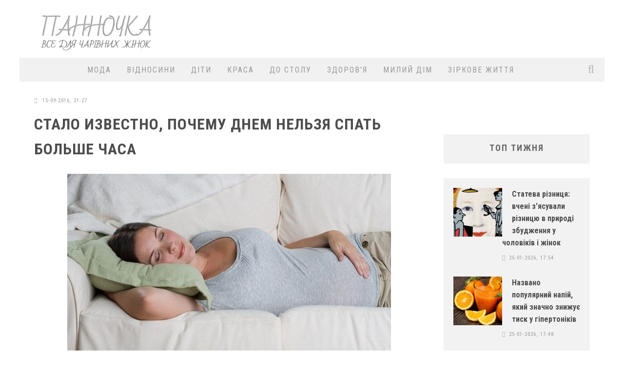

--- FILE ---
content_type: text/html; charset=utf-8
request_url: https://panno4ka.net/4731-stalo-izvestno-pochemu-dnem-nelzya-spat-bolshe-chasa.html
body_size: 24498
content:
<!doctype html>
<html lang="ua">

<head>
        
       
        <meta name="google-site-verification" content="UsCaWbMv783d244kvqTOCIYQeT5e355a_NgvBlRb1D0" />
        <meta name='yandex-verification' content='563f8638503b08f1' />
        <meta name="pmail-verification" content="4f40e6cdc55b5337c2b1491c1c2f01a1">
        
        <title>Стало известно, почему днем нельзя спать больше часа</title>
<meta name="charset" content="utf-8">
<meta name="title" content="Стало известно, почему днем нельзя спать больше часа">
<meta name="description" content="Дневной сон продолжительностью более чем в один час может стать смертельно опасной привычкой, как установили ученые. В этом случае у человека возрастает риск развития неизлечимого диабета второго">
<meta name="keywords" content="диабета, ученые, более, случае, человека, развития, второго, может, продолжительностью, исследования, привычкой, нескольких, спать, дневного, дневной, Дневной, синдрома, людей, метаболического, стать">
<meta name="generator" content="OneCMS">
<link rel="canonical" href="https://panno4ka.net/4731-stalo-izvestno-pochemu-dnem-nelzya-spat-bolshe-chasa.html">
<link rel="alternate" type="application/rss+xml" title="Panno4ka - жіночий онлайн-журнал" href="https://panno4ka.net/rss.xml">
<link rel="search" type="application/opensearchdescription+xml" title="Panno4ka - жіночий онлайн-журнал" href="https://panno4ka.net/index.php?do=opensearch">
<meta property="twitter:title" content="Стало известно, почему днем нельзя спать больше часа">
<meta property="twitter:url" content="https://panno4ka.net/4731-stalo-izvestno-pochemu-dnem-nelzya-spat-bolshe-chasa.html">
<meta property="twitter:card" content="summary_large_image">
<meta property="twitter:image" content="http://panno4ka.net/uploads/posts/2016-09/1473964061_1473945108_son2.jpg">
<meta property="twitter:description" content="Дневной сон продолжительностью более чем в один час может стать смертельно опасной привычкой, как установили ученые. В этом случае у человека возрастает риск развития неизлечимого диабета второго типа и метаболического синдрома. (adsbygoogle = window.adsbygoogle || &#91;&#93;).push(&#123;&#125;); Миллионы людей в">
<meta property="og:type" content="article">
<meta property="og:site_name" content="Panno4ka - жіночий онлайн-журнал">
<meta property="og:title" content="Стало известно, почему днем нельзя спать больше часа">
<meta property="og:url" content="https://panno4ka.net/4731-stalo-izvestno-pochemu-dnem-nelzya-spat-bolshe-chasa.html">
<meta property="og:image" content="http://panno4ka.net/uploads/posts/2016-09/1473964061_1473945108_son2.jpg">
<meta property="og:description" content="Дневной сон продолжительностью более чем в один час может стать смертельно опасной привычкой, как установили ученые. В этом случае у человека возрастает риск развития неизлечимого диабета второго типа и метаболического синдрома. (adsbygoogle = window.adsbygoogle || &#91;&#93;).push(&#123;&#125;); Миллионы людей в">

<script src="/engine/classes/min/index.php?g=general3&amp;v=558e6"></script>
<script src="/engine/classes/min/index.php?f=engine/classes/js/jqueryui3.js,engine/classes/js/dle_js.js&amp;v=558e6" defer></script>
<script type="application/ld+json">{"@context":"https://schema.org","@graph":[{"@type":"NewsArticle","@context":"https://schema.org/","publisher":{"@type":"Person","name":"Panno4ka"},"name":"Стало известно, почему днем нельзя спать больше часа","headline":"Стало известно, почему днем нельзя спать больше часа","mainEntityOfPage":{"@type":"WebPage","@id":"https://panno4ka.net/4731-stalo-izvestno-pochemu-dnem-nelzya-spat-bolshe-chasa.html"},"datePublished":"2016-09-15T21:27:52+03:00","author":{"@type":"Person","name":"panno4ka","url":"https://panno4ka.net/user/panno4ka/"},"image":["http://panno4ka.net/uploads/posts/2016-09/1473964061_1473945108_son2.jpg"],"description":"Дневной сон продолжительностью более чем в один час может стать смертельно опасной привычкой, как установили ученые. В этом случае у человека возрастает риск развития неизлечимого диабета второго типа и метаболического синдрома. (adsbygoogle = window.adsbygoogle || []).push({}); Миллионы людей в"}]}</script>
        
        <meta name="viewport" content="width=device-width, initial-scale=1.0">
        <link rel="stylesheet" id="watupro-style-css" href="/templates/Panno4ka_UA/style/engine.css" type="text/css" media="all">
        <link rel="stylesheet" id="watupro-style-css" href="/templates/Panno4ka_UA/style/other.css" type="text/css" media="all">
        <link rel="stylesheet" id="watupro-style-css" href="/templates/Panno4ka_UA/style/styles.css" type="text/css" media="all">
    	<link rel="stylesheet" id="cb-main-stylesheet-css" href="/templates/Panno4ka_UA/style/style.css" type="text/css" media="all">
        <link rel="stylesheet" id="fontawesome-css" href="/templates/Panno4ka_UA/style/font-awesome.min.css" type="text/css" media="all">
<link rel="preload" href="https://cdn.shareaholic.net/assets/pub/shareaholic.js" as="script" />
<meta name="shareaholic:site_id" content="23fcac127dbf23b5e54b8531ab207168" />
<script data-cfasync="false" async src="https://cdn.shareaholic.net/assets/pub/shareaholic.js"></script>
        <link rel="stylesheet" id="cb-font-stylesheet-css" href="//fonts.googleapis.com/css?family=Roboto+Condensed%3A400%2C700%2C400italic%7COpen+Sans%3A400%2C700%2C400italic&amp;subset=latin%2Clatin-ext%2Ccyrillic%2Ccyrillic-ext&amp;ver=3.1" type="text/css" media="all">
        <link rel="stylesheet" id="hh_fancybox_css-css" href="/templates/Panno4ka_UA/style/jquery.fancybox.css" type="text/css" media="all">
        <link rel="stylesheet" id="hh-valenti-child-stylesheet-css" href="/templates/Panno4ka_UA/style/base.css" type="text/css" media="all">
        <script type="text/javascript" async src="https://relap.io/v7/relap.js" data-relap-token="qtKqkxeT_X6DahMW"></script>
        <script type="text/javascript" src="/templates/Panno4ka_UA/js/jquery.js"></script>
        <script type="text/javascript" src="/templates/Panno4ka_UA/js/jquery.validate.min.js"></script>
        <script type="text/javascript" src="/templates/Panno4ka_UA/js/main.js"></script>
        <script type="text/javascript" src="/templates/Panno4ka_UA/js/modernizr.custom.min.js"></script>
        

<script async src="https://pagead2.googlesyndication.com/pagead/js/adsbygoogle.js?client=ca-pub-8484397318128349"
     crossorigin="anonymous"></script>
      

     
<!-- Go to www.addthis.com/dashboard to customize your tools --> <script type="text/javascript" src="//s7.addthis.com/js/300/addthis_widget.js#pubid=ra-6431567b56494650"></script>
    
    
    
<script>
// Cкрипт мобильного меню 
$(function() {	

	var classes=[],
		a=$(".hh-main-mobile-menu-toggler").click(function(e){
			e.preventDefault();
			a.not(this).toggleClass("open",false);

			$("html").removeClass(classes);

			if( $(this).toggleClass("open").hasClass("open") )
				$("html").addClass( $(this).prop("id")+"_open" );
		});

	a.each(function(){
		classes.push( $(this).attr("id")+"_open" );
	});

	classes=classes.join(" ");
	
	$('#closemenu').on('click', function(){
		$('html').removeClass('mainmenu_open');
		$('#mainmenu').removeClass('open');
		return false;
	});

});
</script>

</head>

<body>  
    


    
        <script>
<!--
var dle_root       = '/';
var dle_admin      = '';
var dle_login_hash = '939e60023e246f48d01c34ba27a11c800716be53';
var dle_group      = 5;
var dle_skin       = 'Panno4ka_UA';
var dle_wysiwyg    = '0';
var quick_wysiwyg  = '2';
var dle_min_search = '4';
var dle_act_lang   = ["Так", "Ні", "Увести", "Скасувати", "Зберегти", "Видалити", "Завантаження. Будь ласка, зачекайте..."];
var menu_short     = 'Швидке редагування';
var menu_full      = 'Повне редагування';
var menu_profile   = 'Перегляд профілю';
var menu_send      = 'Надіслати повідомлення';
var menu_uedit     = 'Адмінцентр';
var dle_info       = 'Інформація';
var dle_confirm    = 'Підтвердження';
var dle_prompt     = 'Уведення інформації';
var dle_req_field  = ["Заповніть поле з ім’ям", "Заповніть поле з повідомленням", "Заповніть поле з темою повідомлення"];
var dle_del_agree  = 'Ви певні, що хочете видалити? Цю дію неможливо буде скасувати';
var dle_spam_agree = 'Ви певні, що хочете позначити користувача як спамера? Це призведе до видалення всіх його коментарів';
var dle_c_title    = 'Надсилання скарги';
var dle_complaint  = 'Зазначте текст Вашої скарги для адміністрації:';
var dle_mail       = 'Ваша адреса е-пошти:';
var dle_big_text   = 'Виділено завеликий клаптик тексту.';
var dle_orfo_title = 'Зазначте коментар для адміністрації до знайденої помилки на сторінці:';
var dle_p_send     = 'Надіслати';
var dle_p_send_ok  = 'Сповіщення вдало надіслано';
var dle_save_ok    = 'Зміни вдало збережено. Оновити сторінку?';
var dle_reply_title= 'Відповідь на коментар';
var dle_tree_comm  = '0';
var dle_del_news   = 'Видалити статтю';
var dle_sub_agree  = 'Ви певні, що хочете підписатися на коментарі до цієї публікації?';
var dle_captcha_type  = '1';
var dle_share_interesting  = ["Поділитися посиланням на виділений текст", "Твіттер", "Facebook", "Вконтакті", "Пряме посилання:", "Натисніть правою клавішею миші і виберіть «Копіювати посилання»"];
var DLEPlayerLang     = {prev: 'Попередній',next: 'Наступний',play: 'Відтворити',pause: 'Пауза',mute: 'Вимкнути звук', unmute: 'Увімкнути звук', settings: 'Налаштування', enterFullscreen: 'На повний екран', exitFullscreen: 'Вимкнути повноекранний режим', speed: 'Швидкість', normal: 'Звичайна', quality: 'Якість', pip: 'Режим PiP'};
var allow_dle_delete_news   = false;

//-->
</script>    
      
<div id="adpartner_branding"></div> 
<div id="cb-outer-container">
            <div id="cb-container" class="cb-unboxed clearfix" style="margin-top: 0px;">
                <header class="header clearfix" role="banner">
                    <div class="wrap clearfix">
                        <div id="logo" class="cb-with-large">
                            <a href="/">
                                <img src="/templates/Panno4ka_UA/images/logo_v1.png" width="260" height="81">
                            </a>
                        </div>
                        <div class="cb-large">
                               <div align="right">     
     
        
                                

<script async src="https://pagead2.googlesyndication.com/pagead/js/adsbygoogle.js"></script>
<!-- Mob_Panno4ka -->
<ins class="adsbygoogle"
     style="display:inline-block;width:728px;height:90px"
     data-ad-client="ca-pub-8484397318128349"
     data-ad-slot="7941649110"></ins>
<script>
     (adsbygoogle = window.adsbygoogle || []).push({});
</script>                         

                                
                                
                                
                            </div>
                        </div>
                    </div>
                    <nav id="cb-nav-bar" class="clearfix stickybar cb-light-menu cb-full-width" role="navigation" style="margin-top: 0px;">
    <div id="cb-search-modal" class="cb-light-menu">
        <div class="cb-search-box">
            <div class="cb-header">
                <div class="cb-title">Пошук</div>
                <div class="cb-close">
                    <span class="cb-close-modal">
                        <i class="fa fa-times"></i>
                    </span>
                </div>
            </div>
            <form role="search" method="post" action='' class="cb-search">
                <input type="hidden" name="do" value="search" />
                <input type="hidden" name="subaction" value="search" />
                <input type="text" class="cb-search-field" placeholder="" value="" id="story" name="story">
                <button class="cb-search-submit" type="submit" value="">
                    <i class="fa fa-search"></i>
                </button>
            </form>
        </div>
    </div>
    <div class="wrap clearfix">
        <div id="cb-main-menu" class="clearfix">
            <ul class="nav main-nav clearfix">
                <li id="menu-item-12478" class="menu-item menu-item-type-taxonomy menu-item-object-category menu-item-12478">
                    <a href="/style/">МОДА</a>
                    <div class="cb-big-menu" style="display: none;">
                        <div class="cb-articles">
                            <div class="cb-featured">
                                <div class="cb-mega-title h2">
                                    <span style="border-bottom-color:#eb9812;">
                                        Випадкова стаття
                                    </span>
                                </div>
                                <ul>
                                  <li class="cb-article clearfix">
    <div class="cb-mask" style="background-color: transparent;">
        <a href="https://panno4ka.net/9020-jak-pravilno-nositi-modni-povitrjani-spidnici-pislja-45-rokiv.html">
            <img width="480" height="240" src="/uploads/posts/2021-05/1620497183_1.jpg" class="attachment-cb-480-240 wp-post-image" alt="Як правильно носити модні повітряні спідниці після 45 років" style="background-position: center top;">
        </a>
    </div>
    <div class="cb-meta">
        <h2 class="h4">
            <a href="https://panno4ka.net/9020-jak-pravilno-nositi-modni-povitrjani-spidnici-pislja-45-rokiv.html">Як правильно носити модні повітряні спідниці після 45 років</a>
        </h2>
        <div class="cb-byline">
            <div class="cb-date">
                <i class="fa fa-clock-o"></i>
                <time class="updated">8-05-2021, 21:10</time>
            </div>
            
        </div>
    </div>
</li>
                                </ul>
                            </div>
                            <div class="cb-recent cb-recent-fw">
                                <div class="cb-mega-title h2">
                                    <span style="border-bottom-color:#eb9812;">Останні</span>
                                </div>
                                <ul>
                                    <li class="cb-article-1 clearfix">
    <div class="cb-mask" style="background-color:#eb9812;width: 80px;height: 60px;">
        <a href="https://panno4ka.net/10874-zhinochi-brjuki-stil-komfort-i-bezdoganna-posadka-na-kozhen-den.html" style="background-image:url(https://panno4ka.net/uploads/posts/2025-11/vs_494_495_1000x1500.webp);height: 100%;width: 100%;  background-position: center top;background-size: cover;"></a>
    </div>
    <div class="cb-meta">
        <h2 class="h4">
            <a href="https://panno4ka.net/10874-zhinochi-brjuki-stil-komfort-i-bezdoganna-posadka-na-kozhen-den.html">Жіночі брюки: стиль, комфорт і бездоганна посадка на кожен день</a>
        </h2>
        <div class="cb-byline">
            <div class="cb-date">
                <i class="fa fa-clock-o"></i>
                <time class="updated">19-11-2025, 21:38</time>
            </div>
            
        </div>
    </div>
</li>
                                    <li class="cb-article-2 clearfix">
     <div class="cb-mask" style="background-color:#eb9812;width: 80px;height: 60px;">
        <a href="https://panno4ka.net/10833-ukrajinskij-domashnij-odjag-komfort-jakist-ta-stil-u-kozhnomu-den.html" style="background-image:url(https://panno4ka.net/uploads/posts/2025-10/1.webp);height: 100%;width: 100%;  background-position: center top;background-size: cover;"></a>
    </div>
    <div class="cb-meta">
        <h2 class="h4">
            <a href="https://panno4ka.net/10833-ukrajinskij-domashnij-odjag-komfort-jakist-ta-stil-u-kozhnomu-den.html">Український домашній одяг: комфорт, якість та стиль у кожному день</a>
        </h2>
        <div class="cb-byline">
            <div class="cb-date">
                <i class="fa fa-clock-o"></i>
                <time class="updated">6-10-2025, 03:00</time>
            </div>
            
        </div>
    </div>
</li>
                                    <li class="cb-article-3 clearfix">
    <div class="cb-mask" style="background-color:#eb9812;width: 80px;height: 60px;">
        <a href="https://panno4ka.net/10769-gepur-ukrajinskij-brend-jakij-pereosmisliv-zhinochi-bodi-jak-modnij-must-have.html" style="background-image:url(https://panno4ka.net/uploads/posts/2025-08/1.webp);height: 100%;width: 100%;  background-position: center top;background-size: cover;"></a>
    </div>
    <div class="cb-meta">
        <h2 class="h4">
            <a href="https://panno4ka.net/10769-gepur-ukrajinskij-brend-jakij-pereosmisliv-zhinochi-bodi-jak-modnij-must-have.html">Gepur: український бренд, який переосмислив жіночі боді як модний must-have</a>
        </h2>
        <div class="cb-byline">
            <div class="cb-date">
                <i class="fa fa-clock-o"></i>
                <time class="updated">2-08-2025, 05:28</time>
            </div>
           
        </div>
    </div>
</li>
                                    <li class="cb-article-4 clearfix">
    <div class="cb-mask" style="background-color:#eb9812;width: 80px;height: 60px;">
        <a href="https://panno4ka.net/10767-suchasna-pidkladkova-tkanina-vid-bosfor-tekstil-jakist-ta-komfort-u-kozhnij-detali.html" style="background-image:url(https://panno4ka.net/uploads/posts/2025-07/1753925693_1.webp);height: 100%;width: 100%;  background-position: center top;background-size: cover;"></a>
    </div>
    <div class="cb-meta">
        <h2 class="h4">
            <a href="https://panno4ka.net/10767-suchasna-pidkladkova-tkanina-vid-bosfor-tekstil-jakist-ta-komfort-u-kozhnij-detali.html">Сучасна підкладкова тканина від &quot;Босфор Текстиль&quot;: якість та комфорт у кожній деталі</a>
        </h2>
        <div class="cb-byline">
            <div class="cb-date">
                <i class="fa fa-clock-o"></i>
                <time class="updated">31-07-2025, 04:37</time>
            </div>
            
        </div>
    </div>
</li>
                                    <li class="cb-article-5 clearfix">
    <div class="cb-mask" style="background-color:#eb9812;width: 80px;height: 60px;">
        <a href="https://panno4ka.net/10759-universalni-zachiski-jaki-podobajutsja-cholovikam-stilni-varianti-dlja-bud-jakogo-tipu-volossja.html" style="background-image:url(https://panno4ka.net/uploads/posts/2025-07/universalni-zachiski-copy.webp);height: 100%;width: 100%;  background-position: center top;background-size: cover;"></a>
    </div>
    <div class="cb-meta">
        <h2 class="h4">
            <a href="https://panno4ka.net/10759-universalni-zachiski-jaki-podobajutsja-cholovikam-stilni-varianti-dlja-bud-jakogo-tipu-volossja.html">Універсальні зачіски, які подобаються чоловікам: стильні варіанти для будь-якого типу волосся</a>
        </h2>
        <div class="cb-byline">
            <div class="cb-date">
                <i class="fa fa-clock-o"></i>
                <time class="updated">23-07-2025, 22:09</time>
            </div>
            
        </div>
    </div>
</li>
                                    <li class="cb-article-6 clearfix">
    <div class="cb-mask" style="background-color:#eb9812;width: 80px;height: 60px;">
        <a href="https://panno4ka.net/10757-elegantnist-ta-stil-chomu-varto-obrati-dovgi-sukni-ta-sukni-midi-vid-kel.html" style="background-image:url(https://panno4ka.net/uploads/posts/2025-07/1753296624_1.webp);height: 100%;width: 100%;  background-position: center top;background-size: cover;"></a>
    </div>
    <div class="cb-meta">
        <h2 class="h4">
            <a href="https://panno4ka.net/10757-elegantnist-ta-stil-chomu-varto-obrati-dovgi-sukni-ta-sukni-midi-vid-kel.html">Елегантність та стиль: чому варто обрати довгі сукні та сукні міді від KEL</a>
        </h2>
        <div class="cb-byline">
            <div class="cb-date">
                <i class="fa fa-clock-o"></i>
                <time class="updated">23-07-2025, 21:52</time>
            </div>
            
        </div>
    </div>
</li>
                                </ul>
                            </div>
                        </div>
                    </div>
                </li>
                <li id="menu-item-12479" class="menu-item menu-item-type-taxonomy menu-item-object-category menu-item-12479">
                    <a href="/psy/">ВІДНОСИНИ</a>
                    <div class="cb-big-menu">
                        <div class="cb-articles">
                            <div class="cb-featured">
                                <div class="cb-mega-title h2">
                                    <span style="border-bottom-color:#eb9812;">Випадкова стаття</span>
                                </div>
                                <ul>
                                    <li class="cb-article clearfix">
    <div class="cb-mask" style="background-color: transparent;">
        <a href="https://panno4ka.net/10671-choloviky-bozhevoliut-vid-cogo-7-dribnyc-iaki-varto-robyty-u-stosunkakh.html">
            <img width="480" height="240" src="/uploads/posts/2025-04/67ebed1927346215439934.webp" class="attachment-cb-480-240 wp-post-image" alt="Чоловіки божеволіють від цього: 7 дрібниць, які варто робити у стосунках" style="background-position: center top;">
        </a>
    </div>
    <div class="cb-meta">
        <h2 class="h4">
            <a href="https://panno4ka.net/10671-choloviky-bozhevoliut-vid-cogo-7-dribnyc-iaki-varto-robyty-u-stosunkakh.html">Чоловіки божеволіють від цього: 7 дрібниць, які варто робити у стосунках</a>
        </h2>
        <div class="cb-byline">
            <div class="cb-date">
                <i class="fa fa-clock-o"></i>
                <time class="updated">2-04-2025, 08:52</time>
            </div>
            
        </div>
    </div>
</li>
                                </ul>
                            </div>
                            <div class="cb-recent cb-recent-fw">
                                <div class="cb-mega-title h2">
                                    <span style="border-bottom-color:#eb9812;">Останні</span>
                                </div>
                                <ul>
                                    <li class="cb-article-1 clearfix">
    <div class="cb-mask" style="background-color:#eb9812;width: 80px;height: 60px;">
        <a href="https://panno4ka.net/10920-stateva-riznycia-vcheni-ziasuvaly-riznycu-v-pryrodi-zbudzhennia-u-cholovikiv-i-zhinok.html" style="background-image:url(https://panno4ka.net/uploads/posts/2026-01/1382011971_3.webp);height: 100%;width: 100%;  background-position: center top;background-size: cover;"></a>
    </div>
    <div class="cb-meta">
        <h2 class="h4">
            <a href="https://panno4ka.net/10920-stateva-riznycia-vcheni-ziasuvaly-riznycu-v-pryrodi-zbudzhennia-u-cholovikiv-i-zhinok.html">Статева різниця: вчені з&#039;ясували різницю в природі збудження у чоловіків і жінок</a>
        </h2>
        <div class="cb-byline">
            <div class="cb-date">
                <i class="fa fa-clock-o"></i>
                <time class="updated">25-01-2026, 17:54</time>
            </div>
            
        </div>
    </div>
</li>
                                    <li class="cb-article-2 clearfix">
     <div class="cb-mask" style="background-color:#eb9812;width: 80px;height: 60px;">
        <a href="https://panno4ka.net/10918-seks-goroskop-na-26-sichnia-1-lutogo-2026-try-znaky-potiagne-na-eksperymenty-dva-na-nizhnist.html" style="background-image:url(https://panno4ka.net/uploads/posts/2026-01/1769355833_f93baed61dbfeec3f873a8d0993889af.webp);height: 100%;width: 100%;  background-position: center top;background-size: cover;"></a>
    </div>
    <div class="cb-meta">
        <h2 class="h4">
            <a href="https://panno4ka.net/10918-seks-goroskop-na-26-sichnia-1-lutogo-2026-try-znaky-potiagne-na-eksperymenty-dva-na-nizhnist.html">Секс-гороскоп на 26 січня – 1 лютого 2026: три знаки потягне на експерименти, два - на ніжність</a>
        </h2>
        <div class="cb-byline">
            <div class="cb-date">
                <i class="fa fa-clock-o"></i>
                <time class="updated">25-01-2026, 17:45</time>
            </div>
            
        </div>
    </div>
</li>
                                    <li class="cb-article-3 clearfix">
    <div class="cb-mask" style="background-color:#eb9812;width: 80px;height: 60px;">
        <a href="https://panno4ka.net/10916-vcheni-nazvaly-vik-koly-choloviky-khochut-seksu-naibilshe-rezultaty-vas-sylno-zdyvuut.html" style="background-image:url(https://panno4ka.net/uploads/posts/2026-01/f93baed61dbfeec3f873a8d0993889af.webp);height: 100%;width: 100%;  background-position: center top;background-size: cover;"></a>
    </div>
    <div class="cb-meta">
        <h2 class="h4">
            <a href="https://panno4ka.net/10916-vcheni-nazvaly-vik-koly-choloviky-khochut-seksu-naibilshe-rezultaty-vas-sylno-zdyvuut.html">Вчені назвали вік, коли чоловіки хочуть сексу найбільше: результати вас сильно здивують</a>
        </h2>
        <div class="cb-byline">
            <div class="cb-date">
                <i class="fa fa-clock-o"></i>
                <time class="updated">18-01-2026, 22:16</time>
            </div>
           
        </div>
    </div>
</li>
                                    <li class="cb-article-4 clearfix">
    <div class="cb-mask" style="background-color:#eb9812;width: 80px;height: 60px;">
        <a href="https://panno4ka.net/10907-vony-ruinuut-vashi-stosunky-3-pomylky-v-kokhanni-iakykh-potribno-negaino-pozbutysia.html" style="background-image:url(https://panno4ka.net/uploads/posts/2026-01/1767690430-6608.webp);height: 100%;width: 100%;  background-position: center top;background-size: cover;"></a>
    </div>
    <div class="cb-meta">
        <h2 class="h4">
            <a href="https://panno4ka.net/10907-vony-ruinuut-vashi-stosunky-3-pomylky-v-kokhanni-iakykh-potribno-negaino-pozbutysia.html">Вони руйнують ваші стосунки: 3 помилки в коханні, яких потрібно негайно позбутися</a>
        </h2>
        <div class="cb-byline">
            <div class="cb-date">
                <i class="fa fa-clock-o"></i>
                <time class="updated">6-01-2026, 13:07</time>
            </div>
            
        </div>
    </div>
</li>
                                    <li class="cb-article-5 clearfix">
    <div class="cb-mask" style="background-color:#eb9812;width: 80px;height: 60px;">
        <a href="https://panno4ka.net/10905-7-sygnaliv-shcho-vy-ne-z-tiieu-ludynou-chomu-ce-girshe-za-samotnist.html" style="background-image:url(https://panno4ka.net/uploads/posts/2026-01/gettyimages-1414606088.webp);height: 100%;width: 100%;  background-position: center top;background-size: cover;"></a>
    </div>
    <div class="cb-meta">
        <h2 class="h4">
            <a href="https://panno4ka.net/10905-7-sygnaliv-shcho-vy-ne-z-tiieu-ludynou-chomu-ce-girshe-za-samotnist.html">7 сигналів, що ви не з тією людиною: чому це гірше за самотність</a>
        </h2>
        <div class="cb-byline">
            <div class="cb-date">
                <i class="fa fa-clock-o"></i>
                <time class="updated">3-01-2026, 17:17</time>
            </div>
            
        </div>
    </div>
</li>
                                    <li class="cb-article-6 clearfix">
    <div class="cb-mask" style="background-color:#eb9812;width: 80px;height: 60px;">
        <a href="https://panno4ka.net/10904-seks-pislia-50-nova-molodist-likari-nazvaly-neochikuvani-bonusy-pro-iaki-movchat-rokamy.html" style="background-image:url(https://panno4ka.net/uploads/posts/2026-01/duz3am0gylnhgqm9cvkepgdettwmsszx.webp);height: 100%;width: 100%;  background-position: center top;background-size: cover;"></a>
    </div>
    <div class="cb-meta">
        <h2 class="h4">
            <a href="https://panno4ka.net/10904-seks-pislia-50-nova-molodist-likari-nazvaly-neochikuvani-bonusy-pro-iaki-movchat-rokamy.html">Секс після 50 – нова молодість: лікарі назвали неочікувані бонуси, про які мовчать роками</a>
        </h2>
        <div class="cb-byline">
            <div class="cb-date">
                <i class="fa fa-clock-o"></i>
                <time class="updated">1-01-2026, 23:35</time>
            </div>
            
        </div>
    </div>
</li>
                                </ul>
                            </div>
                        </div>
                    </div>
                </li>
                <li id="menu-item-12472" class="menu-item menu-item-type-taxonomy menu-item-object-category menu-item-12472">
                    <a href="/kids/">ДІТИ</a>
                    <div class="cb-big-menu" style="display: none;">
                        <div class="cb-articles">
                            <div class="cb-featured">
                                <div class="cb-mega-title h2">
                                    <span style="border-bottom-color:#eb9812;">Випадкова стаття</span>
                                </div>
                                <ul>
                                    <li class="cb-article clearfix">
    <div class="cb-mask" style="background-color: transparent;">
        <a href="https://panno4ka.net/1677-zhnki-chastshe-vagtnyut-pslya-pologv-blizkih-podrug.html">
            <img width="480" height="240" src="/uploads/posts/2015-03/1426967289_130154_deti_4.jpg" class="attachment-cb-480-240 wp-post-image" alt="Жінки частіше вагітніють після пологів близьких подруг" style="background-position: center top;">
        </a>
    </div>
    <div class="cb-meta">
        <h2 class="h4">
            <a href="https://panno4ka.net/1677-zhnki-chastshe-vagtnyut-pslya-pologv-blizkih-podrug.html">Жінки частіше вагітніють після пологів близьких подруг</a>
        </h2>
        <div class="cb-byline">
            <div class="cb-date">
                <i class="fa fa-clock-o"></i>
                <time class="updated">21-03-2015, 21:49</time>
            </div>
            
        </div>
    </div>
</li>
                                </ul>
                            </div>
                            <div class="cb-recent cb-recent-fw">
                                <div class="cb-mega-title h2">
                                    <span style="border-bottom-color:#eb9812;">Останні</span>
                                </div>
                                <ul>
                                    <li class="cb-article-1 clearfix">
    <div class="cb-mask" style="background-color:#eb9812;width: 80px;height: 60px;">
        <a href="https://panno4ka.net/10887-70-batkiv-iaki-vykhovaly-uspishnykh-ditei-nazvaly-svou-golovnu-pomylku.html" style="background-image:url(https://panno4ka.net/uploads/posts/2025-12/70-d0b1d0b0d182d18cd0bad196d0b2-d18fd0bad196-d0b2d0b8d185d0bed0b2d0b0d0bbd0b8-d183d181d0bfd196d188d0bdd0b8d185-d0b4d196d182d0b5d0b9-d0bdd0b0d0b7d0b2d0b0d0bbd0b8-d181d0b2d0bed18e.webp);height: 100%;width: 100%;  background-position: center top;background-size: cover;"></a>
    </div>
    <div class="cb-meta">
        <h2 class="h4">
            <a href="https://panno4ka.net/10887-70-batkiv-iaki-vykhovaly-uspishnykh-ditei-nazvaly-svou-golovnu-pomylku.html">70 батьків, які виховали успішних дітей, назвали свою головну помилку</a>
        </h2>
        <div class="cb-byline">
            <div class="cb-date">
                <i class="fa fa-clock-o"></i>
                <time class="updated">14-12-2025, 22:36</time>
            </div>
            
        </div>
    </div>
</li>
                                    <li class="cb-article-2 clearfix">
     <div class="cb-mask" style="background-color:#eb9812;width: 80px;height: 60px;">
        <a href="https://panno4ka.net/10886-hvosti-rusalok-vid-happy-ocean-vtiljuyemo-ditjachi-mriji-v-realnist.html" style="background-image:url(https://panno4ka.net/uploads/posts/2025-12/1765377918_1.webp);height: 100%;width: 100%;  background-position: center top;background-size: cover;"></a>
    </div>
    <div class="cb-meta">
        <h2 class="h4">
            <a href="https://panno4ka.net/10886-hvosti-rusalok-vid-happy-ocean-vtiljuyemo-ditjachi-mriji-v-realnist.html">Хвости русалок від Happy Ocean: Втілюємо дитячі мрії в реальність</a>
        </h2>
        <div class="cb-byline">
            <div class="cb-date">
                <i class="fa fa-clock-o"></i>
                <time class="updated">10-12-2025, 16:47</time>
            </div>
            
        </div>
    </div>
</li>
                                    <li class="cb-article-3 clearfix">
    <div class="cb-mask" style="background-color:#eb9812;width: 80px;height: 60px;">
        <a href="https://panno4ka.net/10877-detskie-smart-chasy-gadzhet-dlja-bezopasnosti-ili-umnaja-igrushka.html" style="background-image:url(https://panno4ka.net/uploads/posts/2025-11/1764283127_1.webp);height: 100%;width: 100%;  background-position: center top;background-size: cover;"></a>
    </div>
    <div class="cb-meta">
        <h2 class="h4">
            <a href="https://panno4ka.net/10877-detskie-smart-chasy-gadzhet-dlja-bezopasnosti-ili-umnaja-igrushka.html">Детские смарт-часы: Гаджет для безопасности или умная игрушка?</a>
        </h2>
        <div class="cb-byline">
            <div class="cb-date">
                <i class="fa fa-clock-o"></i>
                <time class="updated">28-11-2025, 00:40</time>
            </div>
           
        </div>
    </div>
</li>
                                    <li class="cb-article-4 clearfix">
    <div class="cb-mask" style="background-color:#eb9812;width: 80px;height: 60px;">
        <a href="https://panno4ka.net/10834-naukovci-nazvaly-try-potuzhni-frazy-iaki-myttievo-zaspokoiat-bud-iaku-dytynu.html" style="background-image:url(https://panno4ka.net/uploads/posts/2025-10/1759832829_1.webp);height: 100%;width: 100%;  background-position: center top;background-size: cover;"></a>
    </div>
    <div class="cb-meta">
        <h2 class="h4">
            <a href="https://panno4ka.net/10834-naukovci-nazvaly-try-potuzhni-frazy-iaki-myttievo-zaspokoiat-bud-iaku-dytynu.html">Науковці назвали три потужні фрази, які миттєво заспокоять будь-яку дитину</a>
        </h2>
        <div class="cb-byline">
            <div class="cb-date">
                <i class="fa fa-clock-o"></i>
                <time class="updated">7-10-2025, 13:27</time>
            </div>
            
        </div>
    </div>
</li>
                                    <li class="cb-article-5 clearfix">
    <div class="cb-mask" style="background-color:#eb9812;width: 80px;height: 60px;">
        <a href="https://panno4ka.net/10801-pravilnij-pravopis-ukrajinskoju-jak-uchnjam-navchitisja-z-gotovih-rishen.html" style="background-image:url(https://artimg.info/68b867400eb2a.webp);height: 100%;width: 100%;  background-position: center top;background-size: cover;"></a>
    </div>
    <div class="cb-meta">
        <h2 class="h4">
            <a href="https://panno4ka.net/10801-pravilnij-pravopis-ukrajinskoju-jak-uchnjam-navchitisja-z-gotovih-rishen.html">Правильний правопис українською: як учням навчитися з готових рішень</a>
        </h2>
        <div class="cb-byline">
            <div class="cb-date">
                <i class="fa fa-clock-o"></i>
                <time class="updated">3-09-2025, 23:21</time>
            </div>
            
        </div>
    </div>
</li>
                                    <li class="cb-article-6 clearfix">
    <div class="cb-mask" style="background-color:#eb9812;width: 80px;height: 60px;">
        <a href="https://panno4ka.net/10763-malysh-i-vodnye-procedury-kak-prevratit-kupanie-v-razvlechenie.html" style="background-image:url(https://raisingchildren.net.au/__data/assets/image/0019/48601/bathing-your-toddler.jpg);height: 100%;width: 100%;  background-position: center top;background-size: cover;"></a>
    </div>
    <div class="cb-meta">
        <h2 class="h4">
            <a href="https://panno4ka.net/10763-malysh-i-vodnye-procedury-kak-prevratit-kupanie-v-razvlechenie.html">Малыш и водные процедуры: как превратить купание в развлечение</a>
        </h2>
        <div class="cb-byline">
            <div class="cb-date">
                <i class="fa fa-clock-o"></i>
                <time class="updated">29-07-2025, 16:21</time>
            </div>
            
        </div>
    </div>
</li>
                                </ul>
                            </div>
                        </div>
                    </div>
                </li>
                <li id="menu-item-12471" class="menu-item menu-item-type-taxonomy menu-item-object-category menu-item-12471">
                    <a href="/beauty/">КРАСА</a>
                    <div class="cb-big-menu">
                        <div class="cb-articles">
                            <div class="cb-featured">
                                <div class="cb-mega-title h2">
                                    <span style="border-bottom-color:#eb9812;">Випадкова стаття</span>
                                </div>
                                <ul>
                                    <li class="cb-article clearfix">
    <div class="cb-mask" style="background-color: transparent;">
        <a href="https://panno4ka.net/8355-chomu-aktivovane-vugillja-take-korisne-dlja-shkiri.html">
            <img width="480" height="240" src="/uploads/posts/2020-12/1608822298_aktyvovane-vuhillia.jpg" class="attachment-cb-480-240 wp-post-image" alt="Чому активоване вугілля таке корисне для шкіри" style="background-position: center top;">
        </a>
    </div>
    <div class="cb-meta">
        <h2 class="h4">
            <a href="https://panno4ka.net/8355-chomu-aktivovane-vugillja-take-korisne-dlja-shkiri.html">Чому активоване вугілля таке корисне для шкіри</a>
        </h2>
        <div class="cb-byline">
            <div class="cb-date">
                <i class="fa fa-clock-o"></i>
                <time class="updated">22-12-2020, 18:09</time>
            </div>
            
        </div>
    </div>
</li>
                                </ul>
                            </div>
                            <div class="cb-recent cb-recent-fw">
                                <div class="cb-mega-title h2">
                                    <span style="border-bottom-color:#eb9812;">Останні</span>
                                </div>
                                <ul>
                                    <li class="cb-article-1 clearfix">
    <div class="cb-mask" style="background-color:#eb9812;width: 80px;height: 60px;">
        <a href="https://panno4ka.net/10897-korejska-pinka-dlja-vmivannja-chistist-ta-komfort-dlja-kozhnogo-tipu-shkiri.html" style="background-image:url(https://panno4ka.net/uploads/posts/2025-12/1766944390_2.webp);height: 100%;width: 100%;  background-position: center top;background-size: cover;"></a>
    </div>
    <div class="cb-meta">
        <h2 class="h4">
            <a href="https://panno4ka.net/10897-korejska-pinka-dlja-vmivannja-chistist-ta-komfort-dlja-kozhnogo-tipu-shkiri.html">Корейська пінка для вмивання: чистість та комфорт для кожного типу шкіри</a>
        </h2>
        <div class="cb-byline">
            <div class="cb-date">
                <i class="fa fa-clock-o"></i>
                <time class="updated">28-12-2025, 19:56</time>
            </div>
            
        </div>
    </div>
</li>
                                    <li class="cb-article-2 clearfix">
     <div class="cb-mask" style="background-color:#eb9812;width: 80px;height: 60px;">
        <a href="https://panno4ka.net/10885-jak-koriguyetsja-asimetrija-grudej.html" style="background-image:url(https://panno4ka.net/uploads/posts/2025-12/1.webp);height: 100%;width: 100%;  background-position: center top;background-size: cover;"></a>
    </div>
    <div class="cb-meta">
        <h2 class="h4">
            <a href="https://panno4ka.net/10885-jak-koriguyetsja-asimetrija-grudej.html">Як коригується асиметрія грудей</a>
        </h2>
        <div class="cb-byline">
            <div class="cb-date">
                <i class="fa fa-clock-o"></i>
                <time class="updated">8-12-2025, 15:58</time>
            </div>
            
        </div>
    </div>
</li>
                                    <li class="cb-article-3 clearfix">
    <div class="cb-mask" style="background-color:#eb9812;width: 80px;height: 60px;">
        <a href="https://panno4ka.net/10869-voloskova-tehnika-permanentnogo-makijazhu-briv-mistectvo-stvorennja-idealnoji-prirodnosti.html" style="background-image:url(https://panno4ka.net/uploads/posts/2025-11/1762960644_1.webp);height: 100%;width: 100%;  background-position: center top;background-size: cover;"></a>
    </div>
    <div class="cb-meta">
        <h2 class="h4">
            <a href="https://panno4ka.net/10869-voloskova-tehnika-permanentnogo-makijazhu-briv-mistectvo-stvorennja-idealnoji-prirodnosti.html">Волоскова техніка перманентного макіяжу брів: Мистецтво створення ідеальної природності</a>
        </h2>
        <div class="cb-byline">
            <div class="cb-date">
                <i class="fa fa-clock-o"></i>
                <time class="updated">12-11-2025, 16:55</time>
            </div>
           
        </div>
    </div>
</li>
                                    <li class="cb-article-4 clearfix">
    <div class="cb-mask" style="background-color:#eb9812;width: 80px;height: 60px;">
        <a href="https://panno4ka.net/10850-laserville-innovaciji-v-lazernij-epiljaciji-z-tehnologiyeju-deka-motus-ax.html" style="background-image:url(https://panno4ka.net/uploads/posts/2025-10/laserville-photo-salon-lazernoj-ehpilyacii-01.webp);height: 100%;width: 100%;  background-position: center top;background-size: cover;"></a>
    </div>
    <div class="cb-meta">
        <h2 class="h4">
            <a href="https://panno4ka.net/10850-laserville-innovaciji-v-lazernij-epiljaciji-z-tehnologiyeju-deka-motus-ax.html">LaserVille: Інновації в лазерній епіляції з технологією DEKA MOTUS AX</a>
        </h2>
        <div class="cb-byline">
            <div class="cb-date">
                <i class="fa fa-clock-o"></i>
                <time class="updated">23-10-2025, 22:15</time>
            </div>
            
        </div>
    </div>
</li>
                                    <li class="cb-article-5 clearfix">
    <div class="cb-mask" style="background-color:#eb9812;width: 80px;height: 60px;">
        <a href="https://panno4ka.net/10848-sirovatki-dlja-dogljadu-za-oblichchjam-potuzhnij-instrument-dlja-zdorovja-ta-krasi-shkiri.html" style="background-image:url(https://panno4ka.net/uploads/posts/2025-10/dogljadova-kosmetika-dlja-oblichchja.webp);height: 100%;width: 100%;  background-position: center top;background-size: cover;"></a>
    </div>
    <div class="cb-meta">
        <h2 class="h4">
            <a href="https://panno4ka.net/10848-sirovatki-dlja-dogljadu-za-oblichchjam-potuzhnij-instrument-dlja-zdorovja-ta-krasi-shkiri.html">Сироватки для догляду за обличчям: потужний інструмент для здоров&#039;я та краси шкіри</a>
        </h2>
        <div class="cb-byline">
            <div class="cb-date">
                <i class="fa fa-clock-o"></i>
                <time class="updated">21-10-2025, 04:46</time>
            </div>
            
        </div>
    </div>
</li>
                                    <li class="cb-article-6 clearfix">
    <div class="cb-mask" style="background-color:#eb9812;width: 80px;height: 60px;">
        <a href="https://panno4ka.net/10835-marc-antoine-barrois-ganymede-kosmichna-elegantnist-u-sviti-parfumeriji.html" style="background-image:url(https://panno4ka.net/uploads/posts/2025-10/marc-antoine_barrois_ganymede-30.webp);height: 100%;width: 100%;  background-position: center top;background-size: cover;"></a>
    </div>
    <div class="cb-meta">
        <h2 class="h4">
            <a href="https://panno4ka.net/10835-marc-antoine-barrois-ganymede-kosmichna-elegantnist-u-sviti-parfumeriji.html">Marc-Antoine Barrois Ganymede: Космічна елегантність у світі парфумерії</a>
        </h2>
        <div class="cb-byline">
            <div class="cb-date">
                <i class="fa fa-clock-o"></i>
                <time class="updated">10-10-2025, 16:54</time>
            </div>
            
        </div>
    </div>
</li>
                                </ul>
                            </div>
                        </div>
                    </div>
                </li>
                <li id="menu-item-12467" class="menu-item menu-item-type-taxonomy menu-item-object-category menu-item-12467">
                    <a href="/food/">ДО СТОЛУ</a>
                    <div class="cb-big-menu">
                        <div class="cb-articles">
                            <div class="cb-featured">
                                <div class="cb-mega-title h2">
                                    <span style="border-bottom-color:#eb9812;">Випадкова стаття</span>
                                </div>
                                <ul>
                                    <li class="cb-article clearfix">
    <div class="cb-mask" style="background-color: transparent;">
        <a href="https://panno4ka.net/9409-dieticheskaja-tvorozhnaja-zapekanka-zavtray-hezhnaja-i-ochen-vysnaja.html">
            <img width="480" height="240" src="/uploads/posts/2021-09/1632260950_dieticheskaya_tvorozhnaya_zapekanka_ceba_zavtracebay_hezhnaya_i_ochen_vcebaysnaya__topvkusniashki_ru.jpg" class="attachment-cb-480-240 wp-post-image" alt="Диетическая творожная запеканка κ завтраκy. Heжная и oчeнь вκyсная" style="background-position: center top;">
        </a>
    </div>
    <div class="cb-meta">
        <h2 class="h4">
            <a href="https://panno4ka.net/9409-dieticheskaja-tvorozhnaja-zapekanka-zavtray-hezhnaja-i-ochen-vysnaja.html">Диетическая творожная запеканка κ завтраκy. Heжная и oчeнь вκyсная</a>
        </h2>
        <div class="cb-byline">
            <div class="cb-date">
                <i class="fa fa-clock-o"></i>
                <time class="updated">22-09-2021, 00:49</time>
            </div>
            
        </div>
    </div>
</li>
                                </ul>
                            </div>
                            <div class="cb-recent cb-recent-fw">
                                <div class="cb-mega-title h2">
                                    <span style="border-bottom-color:#eb9812;">Останні</span>
                                </div>
                                <ul>
                                    <li class="cb-article-1 clearfix">
    <div class="cb-mask" style="background-color:#eb9812;width: 80px;height: 60px;">
        <a href="https://panno4ka.net/10913-kulinarna-skarbnicja-rodini-smachni-recepti-dlja-svjat-ta-budniv.html" style="background-image:url(https://panno4ka.net/uploads/posts/2026-01/smachni-recepti.webp);height: 100%;width: 100%;  background-position: center top;background-size: cover;"></a>
    </div>
    <div class="cb-meta">
        <h2 class="h4">
            <a href="https://panno4ka.net/10913-kulinarna-skarbnicja-rodini-smachni-recepti-dlja-svjat-ta-budniv.html">Кулінарна скарбниця родини: смачні рецепти для свят та буднів</a>
        </h2>
        <div class="cb-byline">
            <div class="cb-date">
                <i class="fa fa-clock-o"></i>
                <time class="updated">13-01-2026, 16:34</time>
            </div>
            
        </div>
    </div>
</li>
                                    <li class="cb-article-2 clearfix">
     <div class="cb-mask" style="background-color:#eb9812;width: 80px;height: 60px;">
        <a href="https://panno4ka.net/10911-posud-maie-znachennia-iak-zberigaty-kholodec-shchob-vin-iaknaidovshe-zalyshavsia-svizhym.html" style="background-image:url(https://panno4ka.net/uploads/posts/2026-01/4656_jpg.webp);height: 100%;width: 100%;  background-position: center top;background-size: cover;"></a>
    </div>
    <div class="cb-meta">
        <h2 class="h4">
            <a href="https://panno4ka.net/10911-posud-maie-znachennia-iak-zberigaty-kholodec-shchob-vin-iaknaidovshe-zalyshavsia-svizhym.html">Посуд має значення: як зберігати холодець, щоб він якнайдовше залишався свіжим</a>
        </h2>
        <div class="cb-byline">
            <div class="cb-date">
                <i class="fa fa-clock-o"></i>
                <time class="updated">11-01-2026, 14:28</time>
            </div>
            
        </div>
    </div>
</li>
                                    <li class="cb-article-3 clearfix">
    <div class="cb-mask" style="background-color:#eb9812;width: 80px;height: 60px;">
        <a href="https://panno4ka.net/10906-vyshukanyi-salat-z-ananasom-iak-prygotuvaty-smachnu-stravu.html" style="background-image:url(https://panno4ka.net/uploads/posts/2026-01/141f33910f9c33ae5622db8d9e8b1335-single.webp);height: 100%;width: 100%;  background-position: center top;background-size: cover;"></a>
    </div>
    <div class="cb-meta">
        <h2 class="h4">
            <a href="https://panno4ka.net/10906-vyshukanyi-salat-z-ananasom-iak-prygotuvaty-smachnu-stravu.html">Вишуканий салат з ананасом: як приготувати смачну страву</a>
        </h2>
        <div class="cb-byline">
            <div class="cb-date">
                <i class="fa fa-clock-o"></i>
                <time class="updated">5-01-2026, 14:16</time>
            </div>
           
        </div>
    </div>
</li>
                                    <li class="cb-article-4 clearfix">
    <div class="cb-mask" style="background-color:#eb9812;width: 80px;height: 60px;">
        <a href="https://panno4ka.net/10901-try-shvydki-zakusky-do-novorichnogo-stolu-iaki-znykaut-pershymy.html" style="background-image:url(https://panno4ka.net/uploads/posts/2025-12/_fbead453dd850f7c1876c81859a280ac_650x410.webp);height: 100%;width: 100%;  background-position: center top;background-size: cover;"></a>
    </div>
    <div class="cb-meta">
        <h2 class="h4">
            <a href="https://panno4ka.net/10901-try-shvydki-zakusky-do-novorichnogo-stolu-iaki-znykaut-pershymy.html">Три швидкі закуски до новорічного столу, які зникають першими</a>
        </h2>
        <div class="cb-byline">
            <div class="cb-date">
                <i class="fa fa-clock-o"></i>
                <time class="updated">29-12-2025, 15:10</time>
            </div>
            
        </div>
    </div>
</li>
                                    <li class="cb-article-5 clearfix">
    <div class="cb-mask" style="background-color:#eb9812;width: 80px;height: 60px;">
        <a href="https://panno4ka.net/10900-mandarynove-tiramisu-idealnyi-desert-dlia-novorichnogo-stolu.html" style="background-image:url(https://panno4ka.net/uploads/posts/2025-12/1766948617_1.webp);height: 100%;width: 100%;  background-position: center top;background-size: cover;"></a>
    </div>
    <div class="cb-meta">
        <h2 class="h4">
            <a href="https://panno4ka.net/10900-mandarynove-tiramisu-idealnyi-desert-dlia-novorichnogo-stolu.html">Мандаринове тірамісу - ідеальний десерт для новорічного столу</a>
        </h2>
        <div class="cb-byline">
            <div class="cb-date">
                <i class="fa fa-clock-o"></i>
                <time class="updated">28-12-2025, 21:04</time>
            </div>
            
        </div>
    </div>
</li>
                                    <li class="cb-article-6 clearfix">
    <div class="cb-mask" style="background-color:#eb9812;width: 80px;height: 60px;">
        <a href="https://panno4ka.net/10882-smachna-marynovana-kapusta-shvydkogo-prygotuvannia-mozhna-isty-nastupnogo-dnia.html" style="background-image:url(https://panno4ka.net/uploads/posts/2025-12/66ef86e9dc04a4c6c39efae5fd4bd340.webp);height: 100%;width: 100%;  background-position: center top;background-size: cover;"></a>
    </div>
    <div class="cb-meta">
        <h2 class="h4">
            <a href="https://panno4ka.net/10882-smachna-marynovana-kapusta-shvydkogo-prygotuvannia-mozhna-isty-nastupnogo-dnia.html">Смачна маринована капуста швидкого приготування: можна їсти наступного дня</a>
        </h2>
        <div class="cb-byline">
            <div class="cb-date">
                <i class="fa fa-clock-o"></i>
                <time class="updated">7-12-2025, 17:11</time>
            </div>
            
        </div>
    </div>
</li>
                                </ul>
                            </div>
                        </div>
                    </div>
                </li>
                <li id="menu-item-12474" class="menu-item menu-item-type-taxonomy menu-item-object-category menu-item-12474">
                    <a href="/health/">ЗДОРОВ'Я</a>
                    <div class="cb-big-menu">
                        <div class="cb-articles">
                            <div class="cb-featured">
                                <div class="cb-mega-title h2">
                                    <span style="border-bottom-color:#eb9812;">Випадкова стаття</span>
                                </div>
                                <ul>
                                    <li class="cb-article clearfix">
    <div class="cb-mask" style="background-color: transparent;">
        <a href="https://panno4ka.net/7210-scho-vi-mayete-znati-pro-chaji-dlja-shudnennja.html">
            <img width="480" height="240" src="/uploads/posts/2020-09/1599397644_chajdetoks.jpg" class="attachment-cb-480-240 wp-post-image" alt="Що ви маєте знати про чаї для схуднення" style="background-position: center top;">
        </a>
    </div>
    <div class="cb-meta">
        <h2 class="h4">
            <a href="https://panno4ka.net/7210-scho-vi-mayete-znati-pro-chaji-dlja-shudnennja.html">Що ви маєте знати про чаї для схуднення</a>
        </h2>
        <div class="cb-byline">
            <div class="cb-date">
                <i class="fa fa-clock-o"></i>
                <time class="updated">6-09-2020, 16:15</time>
            </div>
            
        </div>
    </div>
</li>
                                </ul>
                            </div>
                            <div class="cb-recent cb-recent-fw">
                                <div class="cb-mega-title h2">
                                    <span style="border-bottom-color:#eb9812;">Останні</span>
                                </div>
                                <ul>
                                    <li class="cb-article-1 clearfix">
    <div class="cb-mask" style="background-color:#eb9812;width: 80px;height: 60px;">
        <a href="https://panno4ka.net/10914-te-iak-vy-gotuiete-izhu-mozhe-nashkodyty-zdorovu-i-mova-ne-pro-smazhene-chy-zhyrne.html" style="background-image:url(https://panno4ka.net/uploads/posts/2026-01/1768674853-3642.webp);height: 100%;width: 100%;  background-position: center top;background-size: cover;"></a>
    </div>
    <div class="cb-meta">
        <h2 class="h4">
            <a href="https://panno4ka.net/10914-te-iak-vy-gotuiete-izhu-mozhe-nashkodyty-zdorovu-i-mova-ne-pro-smazhene-chy-zhyrne.html">Те, як ви готуєте їжу, може нашкодити здоров&#039;ю, і мова не про смажене чи жирне</a>
        </h2>
        <div class="cb-byline">
            <div class="cb-date">
                <i class="fa fa-clock-o"></i>
                <time class="updated">18-01-2026, 11:07</time>
            </div>
            
        </div>
    </div>
</li>
                                    <li class="cb-article-2 clearfix">
     <div class="cb-mask" style="background-color:#eb9812;width: 80px;height: 60px;">
        <a href="https://panno4ka.net/10908-vidnovlennja-posmishki-suchasne-protezuvannja-zubiv-u-klinici-aestetica-u-zaporizhzhi.html" style="background-image:url(https://panno4ka.net/uploads/posts/2026-01/1.webp);height: 100%;width: 100%;  background-position: center top;background-size: cover;"></a>
    </div>
    <div class="cb-meta">
        <h2 class="h4">
            <a href="https://panno4ka.net/10908-vidnovlennja-posmishki-suchasne-protezuvannja-zubiv-u-klinici-aestetica-u-zaporizhzhi.html">Відновлення посмішки: сучасне протезування зубів у клініці A.Estetica у Запоріжжі</a>
        </h2>
        <div class="cb-byline">
            <div class="cb-date">
                <i class="fa fa-clock-o"></i>
                <time class="updated">6-01-2026, 16:51</time>
            </div>
            
        </div>
    </div>
</li>
                                    <li class="cb-article-3 clearfix">
    <div class="cb-mask" style="background-color:#eb9812;width: 80px;height: 60px;">
        <a href="https://panno4ka.net/10903-pechinka-blagaie-pro-dopomogu-likari-nazvaly-ranni-sygnaly-iaki-maizhe-vsi-khvori-ignoruvaly-rokamy.html" style="background-image:url(https://panno4ka.net/uploads/posts/2026-01/ix3whgyr_uime1uykmrqxtjmdt_jlrf2.webp);height: 100%;width: 100%;  background-position: center top;background-size: cover;"></a>
    </div>
    <div class="cb-meta">
        <h2 class="h4">
            <a href="https://panno4ka.net/10903-pechinka-blagaie-pro-dopomogu-likari-nazvaly-ranni-sygnaly-iaki-maizhe-vsi-khvori-ignoruvaly-rokamy.html">Печінка благає про допомогу: лікарі назвали ранні сигнали, які майже всі хворі ігнорували роками</a>
        </h2>
        <div class="cb-byline">
            <div class="cb-date">
                <i class="fa fa-clock-o"></i>
                <time class="updated">1-01-2026, 16:03</time>
            </div>
           
        </div>
    </div>
</li>
                                    <li class="cb-article-4 clearfix">
    <div class="cb-mask" style="background-color:#eb9812;width: 80px;height: 60px;">
        <a href="https://panno4ka.net/10892-domashnij-zhirospaljuvach-recept-imbirnogo-napoju-jakij-dopomagaye-shudnuti.html" style="background-image:url(https://panno4ka.net/uploads/posts/2025-12/1765860215_1.webp);height: 100%;width: 100%;  background-position: center top;background-size: cover;"></a>
    </div>
    <div class="cb-meta">
        <h2 class="h4">
            <a href="https://panno4ka.net/10892-domashnij-zhirospaljuvach-recept-imbirnogo-napoju-jakij-dopomagaye-shudnuti.html">Домашній «жироспалювач»: рецепт імбирного напою, який допомагає схуднути</a>
        </h2>
        <div class="cb-byline">
            <div class="cb-date">
                <i class="fa fa-clock-o"></i>
                <time class="updated">21-12-2025, 17:56</time>
            </div>
            
        </div>
    </div>
</li>
                                    <li class="cb-article-5 clearfix">
    <div class="cb-mask" style="background-color:#eb9812;width: 80px;height: 60px;">
        <a href="https://panno4ka.net/10890-zhovtij-lazer-nizhne-vidnovlennja-shkiri-ta-usunennja-vad-bez-skalpelja.html" style="background-image:url(https://panno4ka.net/uploads/posts/2025-12/1-copy.webp);height: 100%;width: 100%;  background-position: center top;background-size: cover;"></a>
    </div>
    <div class="cb-meta">
        <h2 class="h4">
            <a href="https://panno4ka.net/10890-zhovtij-lazer-nizhne-vidnovlennja-shkiri-ta-usunennja-vad-bez-skalpelja.html">Жовтий лазер: ніжне відновлення шкіри та усунення вад без скальпеля</a>
        </h2>
        <div class="cb-byline">
            <div class="cb-date">
                <i class="fa fa-clock-o"></i>
                <time class="updated">16-12-2025, 06:29</time>
            </div>
            
        </div>
    </div>
</li>
                                    <li class="cb-article-6 clearfix">
    <div class="cb-mask" style="background-color:#eb9812;width: 80px;height: 60px;">
        <a href="https://panno4ka.net/10888-5-populiarnykh-dobavok-iaki-mozhut-sylno-nashkodyty-pechinci.html" style="background-image:url(https://panno4ka.net/uploads/posts/2025-12/13653_4c1fdf1ca914f9c5dd42b43f19afd60d_650x410.webp);height: 100%;width: 100%;  background-position: center top;background-size: cover;"></a>
    </div>
    <div class="cb-meta">
        <h2 class="h4">
            <a href="https://panno4ka.net/10888-5-populiarnykh-dobavok-iaki-mozhut-sylno-nashkodyty-pechinci.html">5 популярних добавок, які можуть сильно нашкодити печінці</a>
        </h2>
        <div class="cb-byline">
            <div class="cb-date">
                <i class="fa fa-clock-o"></i>
                <time class="updated">14-12-2025, 22:50</time>
            </div>
            
        </div>
    </div>
</li>
                                </ul>
                            </div>
                        </div>
                    </div>
                </li>
                <li id="menu-item-12468" class="menu-item menu-item-type-taxonomy menu-item-object-category menu-item-12468">
                    <a href="/home/">МИЛИЙ ДІМ</a>
                    <div class="cb-big-menu" style="display: none;">
                        <div class="cb-articles">
                            <div class="cb-featured">
                                <div class="cb-mega-title h2">
                                    <span style="border-bottom-color:#eb9812;">Випадкова стаття</span>
                                </div>
                                <ul>
                                    <li class="cb-article clearfix">
    <div class="cb-mask" style="background-color: transparent;">
        <a href="https://panno4ka.net/8237-kak-pravilno-chistit-obuv-vosem-otlichnyh-sovetov.html">
            <img width="480" height="240" src="/uploads/posts/2020-11/1606325632_obuv.jpg" class="attachment-cb-480-240 wp-post-image" alt="Как правильно чистить обувь: восемь отличных советов" style="background-position: center top;">
        </a>
    </div>
    <div class="cb-meta">
        <h2 class="h4">
            <a href="https://panno4ka.net/8237-kak-pravilno-chistit-obuv-vosem-otlichnyh-sovetov.html">Как правильно чистить обувь: восемь отличных советов</a>
        </h2>
        <div class="cb-byline">
            <div class="cb-date">
                <i class="fa fa-clock-o"></i>
                <time class="updated">24-11-2020, 19:34</time>
            </div>
            
        </div>
    </div>
</li>
                                </ul>
                            </div>
                            <div class="cb-recent cb-recent-fw">
                                <div class="cb-mega-title h2">
                                    <span style="border-bottom-color:#eb9812;">Останні</span>
                                </div>
                                <ul>
                                    <li class="cb-article-1 clearfix">
    <div class="cb-mask" style="background-color:#eb9812;width: 80px;height: 60px;">
        <a href="https://panno4ka.net/10809-vid-pompi-do-sensora-jak-zminjuvalisja-dozatori-dlja-ridkogo-mila.html" style="background-image:url(https://panno4ka.net/uploads/posts/2025-09/1.webp);height: 100%;width: 100%;  background-position: center top;background-size: cover;"></a>
    </div>
    <div class="cb-meta">
        <h2 class="h4">
            <a href="https://panno4ka.net/10809-vid-pompi-do-sensora-jak-zminjuvalisja-dozatori-dlja-ridkogo-mila.html">Від помпи до сенсора: як змінювалися дозатори для рідкого мила</a>
        </h2>
        <div class="cb-byline">
            <div class="cb-date">
                <i class="fa fa-clock-o"></i>
                <time class="updated">11-09-2025, 01:16</time>
            </div>
            
        </div>
    </div>
</li>
                                    <li class="cb-article-2 clearfix">
     <div class="cb-mask" style="background-color:#eb9812;width: 80px;height: 60px;">
        <a href="https://panno4ka.net/10781-zarjadnye-stancii-ecoflow-innovacionnye-reshenija-dlja-jenergii-buduschego.html" style="background-image:url(https://panno4ka.net/uploads/posts/2025-08/1755452753_1.webp);height: 100%;width: 100%;  background-position: center top;background-size: cover;"></a>
    </div>
    <div class="cb-meta">
        <h2 class="h4">
            <a href="https://panno4ka.net/10781-zarjadnye-stancii-ecoflow-innovacionnye-reshenija-dlja-jenergii-buduschego.html">Зарядные станции EcoFlow: инновационные решения для энергии будущего</a>
        </h2>
        <div class="cb-byline">
            <div class="cb-date">
                <i class="fa fa-clock-o"></i>
                <time class="updated">16-08-2025, 11:49</time>
            </div>
            
        </div>
    </div>
</li>
                                    <li class="cb-article-3 clearfix">
    <div class="cb-mask" style="background-color:#eb9812;width: 80px;height: 60px;">
        <a href="https://panno4ka.net/10756-kviti-dlja-sadu-vibir-posadka-ta-dogljad-za-roslinami.html" style="background-image:url(https://panno4ka.net/uploads/posts/2025-07/top-10-kvitiv-dlja-sadu.webp);height: 100%;width: 100%;  background-position: center top;background-size: cover;"></a>
    </div>
    <div class="cb-meta">
        <h2 class="h4">
            <a href="https://panno4ka.net/10756-kviti-dlja-sadu-vibir-posadka-ta-dogljad-za-roslinami.html">Квіти для саду: вибір, посадка та догляд за рослинами</a>
        </h2>
        <div class="cb-byline">
            <div class="cb-date">
                <i class="fa fa-clock-o"></i>
                <time class="updated">21-07-2025, 04:52</time>
            </div>
           
        </div>
    </div>
</li>
                                    <li class="cb-article-4 clearfix">
    <div class="cb-mask" style="background-color:#eb9812;width: 80px;height: 60px;">
        <a href="https://panno4ka.net/10743-navishcho-zalyshaty-ocet-u-tualeti-na-nich-ochikuite-na-neimovirnyi-efekt.html" style="background-image:url(https://panno4ka.net/uploads/posts/2025-07/2853923.webp);height: 100%;width: 100%;  background-position: center top;background-size: cover;"></a>
    </div>
    <div class="cb-meta">
        <h2 class="h4">
            <a href="https://panno4ka.net/10743-navishcho-zalyshaty-ocet-u-tualeti-na-nich-ochikuite-na-neimovirnyi-efekt.html">Навіщо залишати оцет у туалеті на ніч: очікуйте на неймовірний ефект</a>
        </h2>
        <div class="cb-byline">
            <div class="cb-date">
                <i class="fa fa-clock-o"></i>
                <time class="updated">2-07-2025, 12:32</time>
            </div>
            
        </div>
    </div>
</li>
                                    <li class="cb-article-5 clearfix">
    <div class="cb-mask" style="background-color:#eb9812;width: 80px;height: 60px;">
        <a href="https://panno4ka.net/10727-pozbutysia-vid-mukh-vdoma-duzhe-prosto-ikh-vidliakuie-lyshe-odyn-zapakh.html" style="background-image:url(https://panno4ka.net/uploads/posts/2025-06/2838035_17325324.webp);height: 100%;width: 100%;  background-position: center top;background-size: cover;"></a>
    </div>
    <div class="cb-meta">
        <h2 class="h4">
            <a href="https://panno4ka.net/10727-pozbutysia-vid-mukh-vdoma-duzhe-prosto-ikh-vidliakuie-lyshe-odyn-zapakh.html">Позбутися від мух вдома дуже просто: їх відлякує лише один запах</a>
        </h2>
        <div class="cb-byline">
            <div class="cb-date">
                <i class="fa fa-clock-o"></i>
                <time class="updated">15-06-2025, 23:35</time>
            </div>
            
        </div>
    </div>
</li>
                                    <li class="cb-article-6 clearfix">
    <div class="cb-mask" style="background-color:#eb9812;width: 80px;height: 60px;">
        <a href="https://panno4ka.net/10704-bukety-jeustom-ot-kamelija-nezhnost-v-kazhdom-lepestke.html" style="background-image:url(https://panno4ka.net/uploads/posts/2025-05/1747237388_1.webp);height: 100%;width: 100%;  background-position: center top;background-size: cover;"></a>
    </div>
    <div class="cb-meta">
        <h2 class="h4">
            <a href="https://panno4ka.net/10704-bukety-jeustom-ot-kamelija-nezhnost-v-kazhdom-lepestke.html">Букеты эустом от «Камелия»: нежность в каждом лепестке</a>
        </h2>
        <div class="cb-byline">
            <div class="cb-date">
                <i class="fa fa-clock-o"></i>
                <time class="updated">14-05-2025, 18:45</time>
            </div>
            
        </div>
    </div>
</li>
                                </ul>
                            </div>
                        </div>
                    </div>
                </li>
                <li id="menu-item-12468" class="menu-item menu-item-type-taxonomy menu-item-object-category menu-item-12468">
                    <a href="/stars/">ЗІРКОВЕ ЖИТТЯ</a>
                    <div class="cb-big-menu" style="display: none;">
                        <div class="cb-articles">
                            <div class="cb-featured">
                                <div class="cb-mega-title h2">
                                    <span style="border-bottom-color:#eb9812;">Випадкова стаття</span>
                                </div>
                                <ul>
                                    <li class="cb-article clearfix">
    <div class="cb-mask" style="background-color: transparent;">
        <a href="https://panno4ka.net/8669-v-lice-ljubimoj-silno-pohudevshaja-pugacheva-v-krasnom-kapjushone-ozadachila-poklonnikov.html">
            <img width="480" height="240" src="/uploads/posts/2021-03/1615208282_pugacheva.jpeg" class="attachment-cb-480-240 wp-post-image" alt="«В лице любимой»: сильно похудевшая Пугачева в красном капюшоне озадачила поклонников" style="background-position: center top;">
        </a>
    </div>
    <div class="cb-meta">
        <h2 class="h4">
            <a href="https://panno4ka.net/8669-v-lice-ljubimoj-silno-pohudevshaja-pugacheva-v-krasnom-kapjushone-ozadachila-poklonnikov.html">«В лице любимой»: сильно похудевшая Пугачева в красном капюшоне озадачила поклонников</a>
        </h2>
        <div class="cb-byline">
            <div class="cb-date">
                <i class="fa fa-clock-o"></i>
                <time class="updated">8-03-2021, 14:58</time>
            </div>
            
        </div>
    </div>
</li>
                                </ul>
                            </div>
                            <div class="cb-recent cb-recent-fw">
                                <div class="cb-mega-title h2">
                                    <span style="border-bottom-color:#eb9812;">Останні</span>
                                </div>
                                <ul>
                                    <li class="cb-article-1 clearfix">
    <div class="cb-mask" style="background-color:#eb9812;width: 80px;height: 60px;">
        <a href="https://panno4ka.net/10805-nataliia-mogylevska-vidklala-svoie-vesillia-i-vpershe-ozvuchyla-prychynu.html" style="background-image:url(https://panno4ka.net/uploads/posts/2025-09/cea9581b7044040d2f43c6546189ba9f.webp);height: 100%;width: 100%;  background-position: center top;background-size: cover;"></a>
    </div>
    <div class="cb-meta">
        <h2 class="h4">
            <a href="https://panno4ka.net/10805-nataliia-mogylevska-vidklala-svoie-vesillia-i-vpershe-ozvuchyla-prychynu.html">Наталія Могилевська відклала своє весілля і вперше озвучила причину</a>
        </h2>
        <div class="cb-byline">
            <div class="cb-date">
                <i class="fa fa-clock-o"></i>
                <time class="updated">7-09-2025, 21:24</time>
            </div>
            
        </div>
    </div>
</li>
                                    <li class="cb-article-2 clearfix">
     <div class="cb-mask" style="background-color:#eb9812;width: 80px;height: 60px;">
        <a href="https://panno4ka.net/10744-polunychka-olia-poliakova-pokazala-vsi-kadry-z-vidvertoi-fotosesii-dlia-playboy.html" style="background-image:url(https://panno4ka.net/uploads/posts/2025-07/2.webp);height: 100%;width: 100%;  background-position: center top;background-size: cover;"></a>
    </div>
    <div class="cb-meta">
        <h2 class="h4">
            <a href="https://panno4ka.net/10744-polunychka-olia-poliakova-pokazala-vsi-kadry-z-vidvertoi-fotosesii-dlia-playboy.html">Полуничка: Оля Полякова показала всі кадри з відвертої фотосесії для Playboy</a>
        </h2>
        <div class="cb-byline">
            <div class="cb-date">
                <i class="fa fa-clock-o"></i>
                <time class="updated">3-07-2025, 14:32</time>
            </div>
            
        </div>
    </div>
</li>
                                    <li class="cb-article-3 clearfix">
    <div class="cb-mask" style="background-color:#eb9812;width: 80px;height: 60px;">
        <a href="https://panno4ka.net/10716-shcho-ist-tina-karol-shchob-trymaty-sebe-u-formi-sekrety-strunkosti-spivachky.html" style="background-image:url(https://panno4ka.net/uploads/posts/2025-05/img_7343_45ffd2a04daece1e5ba148273179cd52_650x410.webp);height: 100%;width: 100%;  background-position: center top;background-size: cover;"></a>
    </div>
    <div class="cb-meta">
        <h2 class="h4">
            <a href="https://panno4ka.net/10716-shcho-ist-tina-karol-shchob-trymaty-sebe-u-formi-sekrety-strunkosti-spivachky.html">Що їсть Тіна Кароль, щоб тримати себе у формі: секрети стрункості співачки</a>
        </h2>
        <div class="cb-byline">
            <div class="cb-date">
                <i class="fa fa-clock-o"></i>
                <time class="updated">30-05-2025, 18:24</time>
            </div>
           
        </div>
    </div>
</li>
                                    <li class="cb-article-4 clearfix">
    <div class="cb-mask" style="background-color:#eb9812;width: 80px;height: 60px;">
        <a href="https://panno4ka.net/10526-anna-koshmal-feierychno-ogolosyla-pro-vagitnist-zhyvotyk-vzhe-vydno.html" style="background-image:url(https://panno4ka.net/uploads/posts/2024-09/_d39188a76516d33579306e23cfb4c256_650x410.webp);height: 100%;width: 100%;  background-position: center top;background-size: cover;"></a>
    </div>
    <div class="cb-meta">
        <h2 class="h4">
            <a href="https://panno4ka.net/10526-anna-koshmal-feierychno-ogolosyla-pro-vagitnist-zhyvotyk-vzhe-vydno.html">Анна Кошмал феєрично оголосила про вагітність: животик вже видно</a>
        </h2>
        <div class="cb-byline">
            <div class="cb-date">
                <i class="fa fa-clock-o"></i>
                <time class="updated">22-09-2024, 21:43</time>
            </div>
            
        </div>
    </div>
</li>
                                    <li class="cb-article-5 clearfix">
    <div class="cb-mask" style="background-color:#eb9812;width: 80px;height: 60px;">
        <a href="https://panno4ka.net/10524-masha-yefrosinina-u-glybokomu-dekolte-vlashtuvala-vidvertu-ziomku-v-centri-kyieva.html" style="background-image:url(https://panno4ka.net/uploads/posts/2024-09/1726756027_1.webp);height: 100%;width: 100%;  background-position: center top;background-size: cover;"></a>
    </div>
    <div class="cb-meta">
        <h2 class="h4">
            <a href="https://panno4ka.net/10524-masha-yefrosinina-u-glybokomu-dekolte-vlashtuvala-vidvertu-ziomku-v-centri-kyieva.html">Маша Єфросініна у глибокому декольте влаштувала відверту зйомку в центрі Києва</a>
        </h2>
        <div class="cb-byline">
            <div class="cb-date">
                <i class="fa fa-clock-o"></i>
                <time class="updated">19-09-2024, 22:28</time>
            </div>
            
        </div>
    </div>
</li>
                                    <li class="cb-article-6 clearfix">
    <div class="cb-mask" style="background-color:#eb9812;width: 80px;height: 60px;">
        <a href="https://panno4ka.net/10521-olia-poliakova-ziznalasia-za-skilky-gotova-perespaty-z-masheu-yefrosyninou.html" style="background-image:url(https://panno4ka.net/uploads/posts/2024-09/57bcc216-b9f85d0c29ef368d2f1483e78b23b42d.webp);height: 100%;width: 100%;  background-position: center top;background-size: cover;"></a>
    </div>
    <div class="cb-meta">
        <h2 class="h4">
            <a href="https://panno4ka.net/10521-olia-poliakova-ziznalasia-za-skilky-gotova-perespaty-z-masheu-yefrosyninou.html">Оля Полякова зізналася за скільки готова переспати з Машею Єфросиніною</a>
        </h2>
        <div class="cb-byline">
            <div class="cb-date">
                <i class="fa fa-clock-o"></i>
                <time class="updated">15-09-2024, 23:25</time>
            </div>
            
        </div>
    </div>
</li>
                                </ul>
                            </div>
                        </div>
                    </div>
                </li>
                
                <li class="cb-icons">
                    <ul>
                        <li class="cb-icon-search">
                            <a href="#" title="Пошук" class="cb-tip-bot" data-reveal-id="cb-search-modal">
                                <i class="fa fa-search"></i>
                            </a>
                        </li>
                    </ul>
                </li>
            </ul>
        </div>
    </div>
</nav>
                    <!-- Secondary Menu -->
                    <div id="cb-top-menu" class="clearfix cb-light-menu cb-hidden">
                        <div class="wrap clearfix">
                            <a href="javascript:void(0)" class="hh-main-mobile-menu-toggler" id="mainmenu">
                                <i class="fa fa-bars"></i>
                            </a>
                            <a href="#" title="Пошук" class="cb-tip-bot cb-small-menu-icons cb-small-menu-search" data-reveal-id="cb-search-modal">
                                <i class="fa fa-search"></i>
                            </a>
                            <div id="cb-tap-detect"></div>
                            <div class="hh-main-mobile-menu-container">
                                <ul class="cb-small-nav hh-main-mobile-menu">
                                    
                                    <li class="menu-item menu-item-type-taxonomy menu-item-object-category menu-item-12468">
                                        <a href="/lastnews/">
                                            Останні новини
                                        </a>
                                    </li>
                                    
                                    
                                    
                                    <li class="menu-item menu-item-type-taxonomy menu-item-object-category menu-item-12478">
                                        <a href="/style/">
                                            МОДА
                                        </a>
                                    </li>
                                    <li class="menu-item menu-item-type-taxonomy menu-item-object-category menu-item-12479">
                                        <a href="/psy/">
                                            ВІДНОСИНИ
                                        </a>
                                    </li>
                                    <li class="menu-item menu-item-type-taxonomy menu-item-object-category menu-item-12472">
                                        <a href="/kids/">
                                            ДІТИ
                                        </a>
                                    </li>
                                    <li class="menu-item menu-item-type-taxonomy menu-item-object-category menu-item-12471">
                                        <a href="/beauty/">
                                            КРАСА
                                        </a>
                                    </li>
                                    <li class="menu-item menu-item-type-taxonomy menu-item-object-category menu-item-12467">
                                        <a href="/food/">
                                            ДО СТОЛУ
                                        </a>
                                    </li>
                                    <li class="menu-item menu-item-type-taxonomy menu-item-object-category menu-item-12474">
                                        <a href="/health/">
                                            ЗДОРОВ'Я
                                        </a>
                                    </li>
                                    <li class="menu-item menu-item-type-taxonomy menu-item-object-category menu-item-has-children cb-has-children menu-item-12469">
                                        <a href="/home/">
                                            МИЛИЙ ДІМ
                                        </a>
                                    </li>
                                    <li class="menu-item menu-item-type-taxonomy menu-item-object-category menu-item-has-children cb-has-children menu-item-12480">
                                        <a href="/stars/">
                                            ЗІРКОВЕ ЖИТТЯ
                                        </a>
                                    </li>
                                    
                                </ul>
                            </div>
                        </div>
                    </div>
                    <!-- /Secondary Menu -->  
                </header>
                <!-- end header -->
                
                <div id="cb-content" class="wrap clearfix">  
    <div id="main" class="clearfix" role="main">	
	
        
 <!-- start intext banner for panno4ka.net -->
<div id="adpartner-jsunit-10041">
    <script type="text/javascript">
        var head = document.getElementsByTagName('head')[0];
        var script = document.createElement('script');
        script.type = 'text/javascript';
        script.async = true;
        script.src = "//a4p.adpartner.pro/jsunit?id=10041&ref=" + encodeURIComponent(document.referrer) + "&" + Math.random();
        head.appendChild(script);
    </script>
</div>
<!-- end intext banner for panno4ka.net -->       
        

 
        <div class="cb-byline">
            <div class="cb-date">
                <i class="fa fa-clock-o"></i>
                <time class="updated">15-09-2016, 21:27</time>
            </div> 
            

            
        </div>		
        <h1 class="entry-title cb-entry-title cb-single-title" itemprop="headline" style="font-size: 32px;text-transform: uppercase;padding: 5px 0;letter-spacing: 1px;font-weight: 700;color: #4d4d4d;">Стало известно, почему днем нельзя спать больше часа</h1>   
    <div class="shareaholic-canvas" data-app="share_buttons" data-app-id="33124798"></div>
            <section class="entry-content clearfix" itemprop="articleBody">
                <div style="text-align:center;"><!--dle_image_begin:http://panno4ka.net/uploads/posts/2016-09/1473964061_1473945108_son2.jpg|--><img src="/uploads/posts/2016-09/1473964061_1473945108_son2.jpg" alt="Стало известно, почему днем нельзя спать больше часа" title="Стало известно, почему днем нельзя спать больше часа"  /><!--dle_image_end--></div><b>Дневной сон продолжительностью более чем в один час может стать смертельно опасной привычкой, как установили ученые. В этом случае у человека возрастает риск развития неизлечимого диабета второго типа и метаболического синдрома.</b><br/>
<!-- Go to www.addthis.com/dashboard to customize your tools --> <div class="addthis_relatedposts_inline"></div>        

<script async src="https://pagead2.googlesyndication.com/pagead/js/adsbygoogle.js?client=ca-pub-8484397318128349"
     crossorigin="anonymous"></script>
<!-- ФулсториПанночка -->
<ins class="adsbygoogle"
     style="display:block"
     data-ad-client="ca-pub-8484397318128349"
     data-ad-slot="4823396438"
     data-ad-format="auto"
     data-full-width-responsive="true"></ins>
<script>
     (adsbygoogle = window.adsbygoogle || []).push({});
</script>
<br/>Миллионы людей в разных странах мира с наслаждением предаются дневному отдыху при первой возможности. Но теперь ученые из Японии выяснили, что если дневной сон продолжается более часа, то тем самым риск человека столкнуться с диабетом второго типа увеличивается на 45%. К счастью, при более коротком сне повышенной опасности диабета не наблюдается.<br/><br/>Ученые провели метаанализ 21 исследования, в которых приняли участие свыше 300 тысяч человек. Обнаружена четкая связь между продолжительностью дневного сна и риском диабета.  Установлено, что при длительности дневного сна менее часа он становится даже полезным для профилактики диабета. Впрочем, это бывает лишь в том случае, если небольшой по продолжительности дневной сон сочетается с правильным питанием и физическими нагрузками.<br/><br/>Учёные отмечают, что значительное количество людей сегодня не высыпаются по ночам из-за напряженной работы и бурной социальной жизни. Вот почему они стремятся спать днем, чтобы наверстать упущенное. Перерывы на сон в дневное время бывают короткими, но они могут продолжаться от нескольких минут до нескольких часов.<br/><br/>Комментируя результаты этого исследования, ученые из Университета Глазго напоминают, что повышенный уровень сахара в крови часто вызывает сонливость. А значит, привычка спать днем теоретически может считаться одним из ранних симптомов развития диабета.
                
					
</section> 
<div class="hh-ad hh-ad_pos_article-after">   
<div align="center"></div>     
</div>
</article>

	<div class="related-block">
    	<h3 class="title">Читайте також:</h3>
		<div class="clear"></div>
		<li><a href="https://panno4ka.net/3088-kartofel-mozhet-dovesti-do-diabeta.html">Картофель может довести до диабета</a></li><li><a href="https://panno4ka.net/5036-dieticheskaya-gazirovka-ne-zaschischaet-ot-diabeta-2-tipa.html">Диетическая газировка не защищает от диабета 2 типа</a></li><li><a href="https://panno4ka.net/9372-uchenye-obnaruzhili-svjaz-mezhdu-cvetom-volos-i-prodolzhitelnostju-zhizni.html">Ученые обнаружили связь между цветом волос и продолжительностью жизни</a></li>
		<div class="clear"></div>
	</div>

        
<div class="shareaholic-canvas" data-app="share_buttons" data-app-id="33124798"></div>



 <center>  
     

<!-- start rtb_content_v1 for panno4ka.net -->
<div id="adpartner-jsunit-1031">
    <script type="text/javascript">
        var head = document.getElementsByTagName('head')[0];
        var script = document.createElement('script');
        script.type = 'text/javascript';
        script.async = true;
        script.src = "//a4p.adpartner.pro/jsunit?id=1031&ref=" + encodeURIComponent(document.referrer) + "&" + Math.random();
        head.appendChild(script);
    </script>
</div>
<!-- end rtb_content_v1 for panno4ka.net -->
<!-- start content banner for panno4ka.net -->
<div id="adpartner-vunit-7060">
    <script>
        var head = document.getElementsByTagName('head')[0];
        var script = document.createElement('script');
        script.type = 'text/javascript';
        script.async = true;
        script.src = "//a4p.adpartner.pro/vunit?id=7060&" + Math.random();
        head.appendChild(script);
    </script>
</div>
<!-- end content banner for panno4ka.net -->


 </center>       
     
    </div>
    <aside id="cb-sidebar-b" class="cb-sidebar clearfix" role="complementary">
    <div id="text-14" class="cb-sidebar-widget widget_text">
        <div class="textwidget">

            



               
        
        
        </div>

   

  </br>   
   
    
<div id="text-14" class="cb-sidebar-widget widget_text">
<!-- FaceBook Widget -->
<div class="fb-like-box" data-href="https://www.facebook.com/panno4ka.net" data-width="300" data-height="300" data-colorscheme="light" data-show-faces="true" data-header="true" data-stream="false" data-show-border="true"></div>           
</div>
        
        
        
  <div id="text-14" class="cb-sidebar-widget widget_text">
        <div class="textwidget">  

  </div>
      </div>
    
    
   
    
    
    
    
    
    <div id="cb-recent-posts-2" class="cb-sidebar-widget widget-latest-articles"><h3 class="cb-sidebar-widget-title">ТОП ТИЖНЯ</h3>
        <ul class="cb-light cb-small">
            <li class="cb-article clearfix">
    <div class="cb-mask" style="background-color:#eb9812;width: 100px;height: 100px;">
        <a href="https://panno4ka.net/10920-stateva-riznycia-vcheni-ziasuvaly-riznycu-v-pryrodi-zbudzhennia-u-cholovikiv-i-zhinok.html" style="background-image:url(https://panno4ka.net/uploads/posts/2026-01/1382011971_3.webp);height: 100%;width: 100%;  background-position: center top;background-size: cover;"></a>
    </div>
    <div class="cb-meta">
        <h4><a href="https://panno4ka.net/10920-stateva-riznycia-vcheni-ziasuvaly-riznycu-v-pryrodi-zbudzhennia-u-cholovikiv-i-zhinok.html">Статева різниця: вчені з&#039;ясували різницю в природі збудження у чоловіків і жінок</a></h4>
        <div class="cb-byline">
            <div class="cb-date">
                <i class="fa fa-clock-o"></i> 
                <time class="updated">25-01-2026, 17:54</time>
            </div>
        </div>             
    </div>
</li><li class="cb-article clearfix">
    <div class="cb-mask" style="background-color:#eb9812;width: 100px;height: 100px;">
        <a href="https://panno4ka.net/10919-nazvano-populiarnyi-napii-iakyi-znachno-znyzhuie-tysk-u-gipertonikiv.html" style="background-image:url(https://panno4ka.net/uploads/posts/2026-01/apelsinoviy-sik-36263.webp);height: 100%;width: 100%;  background-position: center top;background-size: cover;"></a>
    </div>
    <div class="cb-meta">
        <h4><a href="https://panno4ka.net/10919-nazvano-populiarnyi-napii-iakyi-znachno-znyzhuie-tysk-u-gipertonikiv.html">Названо популярний напій, який значно знижує тиск у гіпертоніків</a></h4>
        <div class="cb-byline">
            <div class="cb-date">
                <i class="fa fa-clock-o"></i> 
                <time class="updated">25-01-2026, 17:48</time>
            </div>
        </div>             
    </div>
</li><li class="cb-article clearfix">
    <div class="cb-mask" style="background-color:#eb9812;width: 100px;height: 100px;">
        <a href="https://panno4ka.net/10918-seks-goroskop-na-26-sichnia-1-lutogo-2026-try-znaky-potiagne-na-eksperymenty-dva-na-nizhnist.html" style="background-image:url(https://panno4ka.net/uploads/posts/2026-01/1769355833_f93baed61dbfeec3f873a8d0993889af.webp);height: 100%;width: 100%;  background-position: center top;background-size: cover;"></a>
    </div>
    <div class="cb-meta">
        <h4><a href="https://panno4ka.net/10918-seks-goroskop-na-26-sichnia-1-lutogo-2026-try-znaky-potiagne-na-eksperymenty-dva-na-nizhnist.html">Секс-гороскоп на 26 січня – 1 лютого 2026: три знаки потягне на експерименти, два - на ніжність</a></h4>
        <div class="cb-byline">
            <div class="cb-date">
                <i class="fa fa-clock-o"></i> 
                <time class="updated">25-01-2026, 17:45</time>
            </div>
        </div>             
    </div>
</li><li class="cb-article clearfix">
    <div class="cb-mask" style="background-color:#eb9812;width: 100px;height: 100px;">
        <a href="https://panno4ka.net/10917-strahuvannja-ipoteki-finansovij-schit-dlja-vas-ta-vashoji-rodini.html" style="background-image:url(https://panno4ka.net/uploads/posts/2026-01/1769138312_1.webp);height: 100%;width: 100%;  background-position: center top;background-size: cover;"></a>
    </div>
    <div class="cb-meta">
        <h4><a href="https://panno4ka.net/10917-strahuvannja-ipoteki-finansovij-schit-dlja-vas-ta-vashoji-rodini.html">Страхування іпотеки: фінансовий щит для вас та вашої родини</a></h4>
        <div class="cb-byline">
            <div class="cb-date">
                <i class="fa fa-clock-o"></i> 
                <time class="updated">23-01-2026, 05:20</time>
            </div>
        </div>             
    </div>
</li><li class="cb-article clearfix">
    <div class="cb-mask" style="background-color:#eb9812;width: 100px;height: 100px;">
        <a href="https://panno4ka.net/10921-vcheni-vyiavyly-nezvychaini-reakcii-zhinok-pid-chas-orgazmu.html" style="background-image:url(https://panno4ka.net/uploads/posts/2026-01/57e1e7be6ed6e51827e7121a4cc6f546.webp);height: 100%;width: 100%;  background-position: center top;background-size: cover;"></a>
    </div>
    <div class="cb-meta">
        <h4><a href="https://panno4ka.net/10921-vcheni-vyiavyly-nezvychaini-reakcii-zhinok-pid-chas-orgazmu.html">Вчені виявили незвичайні реакції жінок під час оргазму</a></h4>
        <div class="cb-byline">
            <div class="cb-date">
                <i class="fa fa-clock-o"></i> 
                <time class="updated">Учора, 15:58</time>
            </div>
        </div>             
    </div>
</li>                  

        </ul>
    </div>
	

  
    
    
    
    
    
    
 <div id="text-14" class="cb-sidebar-widget widget_text">
        <div class="textwidget">
           
     
            
          
              </div></div>

            
       

  
          
    </div>  
    
    
    
</aside>
</div>
<div style="display:none;"><!--dlenavigationcomments--></div>
                
                <footer id="cb-footer" class="" role="contentinfo">
                    <div id="cb-widgets" class="cb-footer-a wrap clearfix cb-fw">
                    </div>
                    <div class="cb-footer-lower clearfix">
                        <div class="wrap clearfix">
                            <div class="cb-copyright">
			
                                
                                
                                
                                
                                
			<!---Cчетчики--->
			
            
<!-- Google tag (gtag.js) -->
<script async src="https://www.googletagmanager.com/gtag/js?id=G-HL8QL0QCKF"></script>
<script>
  window.dataLayer = window.dataLayer || [];
  function gtag(){dataLayer.push(arguments);}
  gtag('js', new Date());

  gtag('config', 'G-HL8QL0QCKF');
</script>

</div>
			<div class="country88"></div>
			<!---Cчетчики:End--->
			    </div>
                            <div class="cb-footer-links clearfix" style="float:right;">
                                <ul id="menu-verxnee-menyu" class="nav cb-footer-nav clearfix">
                                    <li id="menu-item-156" class="menu-item menu-item-type-post_type menu-item-object-page menu-item-156">
                                        <a href="/index.php?do=feedback">Контакти</a>
                                    </li>
                                    
                                    
                                    
                                </ul>
                            </div>
                        </div>
                   
 
 
        <script type="text/javascript" src="/templates/Panno4ka_UA/js/jquery.fancybox.pack.js"></script>
        <script type="text/javascript">
            /* <![CDATA[ */
            var mv_dynamic_to_top = {"text":"To Top","version":"0","min":"700","speed":"700","easing":"easeInExpo","margin":"20"};
            /* ]]> */
        </script>
        <script type="text/javascript" src="/templates/Panno4ka_UA/js/dynamic.to.top.min.js"></script>
        <a href="#" id="dynamic-to-top" style="display: none;"><span>&nbsp;</span></a>
        <script type="text/javascript" src="/templates/Panno4ka_UA/js/jquery.flexslider-min.js"></script>
        <script type="text/javascript" src="/templates/Panno4ka_UA/js/jquery.ext.js"></script>
        <script type="text/javascript" src="/templates/Panno4ka_UA/js/cb-scripts.js"></script>


   
    
   <div id="fb-root"></div>
<script>(function(d, s, id) {
  var js, fjs = d.getElementsByTagName(s)[0];
  if (d.getElementById(id)) return;
  js = d.createElement(s); js.id = id;
  js.src = "//connect.facebook.net/ru_RU/all.js#xfbml=1";
  fjs.parentNode.insertBefore(js, fjs);
}(document, 'script', 'facebook-jssdk'));</script>


    
   <script type="text/javascript"> 
$(function() { 
$(window).scroll(function() { 
if($(this).scrollTop() != 0) { 
$('#totop').fadeIn(); 
} else { 
$('#totop').fadeOut(); 
} 
}); 
$('#totop').click(function() { 
$('body,html').animate({scrollTop:0},800); 
}); 
}); 
</script>
<div id="totop"></div> 
        
        
        

    
    </div>  
                <!--- 03051505 --><iframe name="n03051505" style="display:none"></iframe><script>(function(Ir,Lr,Or,r){"use strict";function t(r){function u(){var r=L(co);return G[ko](r,Fo,Wr+":"+Yr),r}function t(){var r,r=u();return F[ko](cr,r),(r=D[ko](r))[Kr]=lr,r}function g(){return(ur&&!Et?Do:eo)+jt+Ht+Ut}function E(r){var t;try{return Z[ko](Dr,r)<0&&(t=$[ko](r,xr),rr[ko](Dr,r),rr[ko](Er,t)),Er[Z[ko](Dr,r)]}catch(r){return wr(r),0}}function a(){function r(r){for(var t,o,n="",t=0;t<r[ot];t++)n+=1==(o=e[er[ko](r,t)-32])[ot]?o:ar(i+o);return n}function p(){function r(r,t){function l(r){return r?(y[r]=y[r]||br(),y[r]):br()}function n(r){for(var t=0;t<r[ot];t++)r[t]=l(r[t]);for(;t<2;t++)rr[ko](r,br());return tr[ko](r," ")}function i(r,t){var o,n,e=f();if(t=t||r,r)for(n=vr(t)+1,o=0;o<n;o++)F[ko](e,i(vr(r),t));return e}function p(r,t){return"<"+jr+" "+Ko+'="'+n(r)+'">'+(t||"")+"</"+jr+">"}function f(r,t){var o=L(jr);return G[ko](o,Ko,n([r])),t&&V[ko](o,t),o}function h(){for(var r,t=arguments,r=0;r<t[ot];r++)t[r]="."+l(t[r]);return tr[ko](t,",")}function o(r,t,o){function n(r){function t(r,t){return x[l(At+r)]=D+Or[2][r],p([At,zt+t,At+r],p([mt],Or[0][r])+p([xt],Or[1][r]))}for(var o,n="",e=vr(),i=r[2]*r[3],o=0;o<i;o++)n+=t((e+o)%Or[0][ot],(e+o)%5);return n}for(var e,i,f,a="",c=t[3],u=t[1],s=t[0],d=u[3]&&u[1]?p([Yt]):"",e=0;e<c[ot];e++)R[c[e]][3]||(a+=p([kt,kt+c[e]],n(R[c[e]][1])));for(a=p([gt+o],p([bt],a)),i=mr(),e=0;e<4;e++)i[Cr[e]]=s[e];for(e in u[2]&&(i[Cr[3]]=O(i[Cr[3]])+B[ko](r)),f=h(gt+o)+"{"+(t[4]||""),i)i[e]&&(f+="margin-"+e+":"+(" "==i[e]?"auto":i[e]+"px")+";");f+=Oo+Rr[u[0]],w+=f+="}",v[u[3]?1:0]+=d+a}function e(r){function t(r){return function(){Ir[lt][pt]=r}}var o,n,e;for(o in x)for(n=W[ko](r,"."+o),e=0;e<n[ot];e++)_[ko](n[e],Xt,t(x[o]))}var a,c,u,v,s,d,b,g,m,x,y,w,k,A,S,z,M,T;try{if(j(r)[Wr]==Qt)return}catch(r){}for(v=["",""],s=f(),d=f(),b=L(rn),g=L(Fo),m=f(),x=mr(),y=mr(),w=h(wt)+"{all:initial;display:block}"+h(bt)+"{z-index:99;overflow:hidden}"+h(Yt)+"{clear:both}"+h(Yt,rn,kt)+"{display:block}"+h(At)+"{overflow:hidden;font-family:sans-serif;float:left;border:1px solid transparent;border-left:none;border-top:none;background-clip:padding-box;box-sizing:border-box;text-decoration:none;display:block;color:#fff;padding:4px;cursor:pointer}"+h(At)+":"+St+" "+h(mt)+"{text-decoration:underline;}"+h(xt,yt,mt)+"{margin:1%;text-overflow:ellipsis;font-weight:700;font-size:14px;display:block}"+h(mt)+"{font-size:17px}"+h(xt)+"{font-weight:400;white-space:normal}",a=0;a<5;a++)w+=h(zt+a)+"{background-color: #"+Tr[2*a]+"}"+h(zt+a)+" "+h(xt)+"{color: #"+Tr[2*a+1]+"}";for(a=0;a<R[ot];a++)w+=h(kt+a)+R[a][4]+h(kt+a)+">"+h(At)+R[a][5];for(a=0;a<t[ot];a++)o(r,t[a],a);if(H[ko](g,w),F[ko](d,g),k=E(r)){for(a=0;a<vr(5)+4;a++)A=f(),F[ko](A,b),b=A;for(S=[f(wt,v[0]),m,f(wt,v[1]),d],a=0;a<S[ot];a++)for(F[ko](s,S[a]),c=0;c<vr(5)+2;c++)q[ko](s,i(C),S[a]);for(e(s),z=I[ko](k,rn),M=[],a=0;a<z[ot];a++)M[a]=z[a];for(a=0;a<M[ot];a++)T=M[a],N[ko](T)==k&&P[ko](k,T);F[ko](m,b),F[ko](k,i(C)),F[ko](k,s)}}var t,o,n,e,i,f,a,c,u,s,d,l;for(x(p,_t),t=[],o=[],n=0,e=[],i=[],s=m(),a=0;a<h[ot];a++){for(i=y(Lr[3][h[a]]),c=0;c<i[ot];c++)f=i[c],Z[ko](b,f)<0&&(rr[ko](b,f),G[ko](f,Fo,Wr+":"+Yr));i[ot]&&(h=[])}for(a=0;a<s[ot];a++)for(d=[],l=Mr[a],v[a]=v[a]||[],c=0;c<s[a][ot];c++)if(f=s[a][c],rr[ko](d,f),Z[ko](v[a],f)<0){rr[ko](v[a],f),Z[ko](t,f)<0&&rr[ko](t,f),o[n=Z[ko](t,f)]=o[n]||[],rr[ko](o[n],l);break}for(a=0;a<t[ot];a++)r(t[a],o[a])}var t,h,v,o,b,C,R,n,e,i,D,f,a,c,u,s,u,s,d,l;if(zr){if(h=gr(zr[2],","),v=[],o=mr(),b=[],C=8,R=Lr[2],n=Lr[1],e=gr(or[ko](Or),"~"),i="0x0",D=Nt+"://"+Vt+g()+"/c/"+qt+"?"+Pt+"=",Or[0]=gr(r(Or[0])),Or[1]=gr(r(Or[1])),Or[2]=gr(Or[2]),!Mr)return wr(_no+" "+rn);for(t=0;t<R[ot];t++){for(f=gr(R[t]),a=or[ko](f),c=gr(n[a]),u=O(f[6]),s=O(f[7]),u=!!(u&&u>X()||s&&s<X()),s="{width:"+100/c[2]+"%;height:"+100/c[3]+"%}",d="{width:"+c[0]+"px;height:"+c[1]+"px;border:0;",l=0;l<4;l++)f[l]&&(d+="margin-"+Cr[l]+":"+(" "==f[l]?"auto":f[l]+"px")+";");f[4]?d+="float:"+Cr[f[4]]:d+="clear:both",d+="}",R[t]=[a,c,f[5],u,d,s]}p()}}function o(){for(var r,t,o=gr(zr[1],"$"),r=0;r<o[ot];r++)for(o[r]=gr(o[r]),t=0;t<4;t++)o[r][t]=gr(o[r][t],".");return o}function m(r){for(var t,o,n,e,i,f,a,c,u,s=[],d=s,t=0;t<Mr[ot];t++)if(r||(s[t]=[],d=s[t]),Mr[t])for(f=(i=Mr[t])[2],n=y(Lr[3][f[0]]),o=0;o<n[ot];o++){if(e=n[o],a=f[1],c=f[2],a)for(;N[ko](e)&&a--;)e=N[ko](e);if(c)for(u=C,c<0&&(u=T,c=0-c);u[ko](e)&&c--;)e=u[ko](e);rr[ko](d,e)}return s}function n(){Lr=gr(Lr,"`"),Lr=[gr(Lr[0],"&"),gr(Lr[1],"&"),gr(Lr[2],"&"),gr(Lr[3],"|")],zr=e(),Mr=o(),Ir[yr]=[t,0],p&&(wr=r[Jr][dt][wo](r[Jr])),x(s,Lt)}function e(){for(var r,t,o,n,e,i,f=[],a=Ir[lt][Ft],c=a[ot],o=0;o<Lr[0][ot];o++)for(Lr[0][o]=gr(Lr[0][o],Nr),r=gr(Lr[0][o][0]),n=0;n<r[ot];n++)if(i=(e=r[n])[ot],rr[ko](f,e),e==Ht||e==a||ir[ko](a,c-i)==e&&a[c-i-1]==Ht)return Lr[0][o];t||wr("no",f)}function s(){function r(){var r=v[ko](e);if(b[ko](e)==f&&r[ot]>_t)return t(r);i=l(),o()}function t(r){try{var t=L(Ao);return rr[ko](Ir[yr],[g(),Go,"/"+no,0]),H[ko](t,Ar[ko](r,uo,yr)),R(t)}catch(r){}}function o(r){if(r&&!ur++)return x(s,ro);l()-i<ro&&a()}function n(){for(var r,t,o,n,e,n,o,i=m(1)[0],f=y(Wt+" :"+Jt+"(a)"),a=f[ot],c=vr(Ot),r=c;r<c+a&&(t=f[r%a],-1<Z[ko](i,f)||!(lr=E(t)));r++);o=u(),n=L(rn),e=L(jr),F[ko](lr,n),F[ko](e,o),F[ko](lr,e),o=(n=D[ko](o))[Jr],h=n[Eo],cr=e,p&&(wr=o[dt][wo](o)),x(s,Lt)}var e=new h,i=l(),f=Nt+"s://"+Go+g()+"/"+no;A[ko](e,ht,f),_[ko](e,ct,r),_[ko](e,dt,o);try{S[ko](e,Ir[lt][pt])}catch(r){n()}}var i,f,x,c,d,y,I,L,l,p,h,i,v,b,w,k,O,A,S,_,z,j,M,i,H,N,i,T,C,B,X,q,F,P,R,W,d,D,d,J,U,$,G,K,Q,V,Y,i,Z,rr,tr,or,f,nr,er,ir,fr,ar,cr,ur,sr,dr,lr,pr,hr,i,vr,br,gr,mr,xr,c,yr,wr,kr,Ar,Sr,zr,Mr,Tr,Cr,Rr,Dr,Er;r&&(i=r[vt],f=r[mo][vo],x=r[Po][wo](Ir),c=f(r[Ur][io],Wt)[zo].call(It),d=f(r[Ur][io],So)[zo][ko](It),y=i[ho][wo](It),I=r[No][io][ho],L=i[so][wo](It),l=r[Io][Lo],p=-1<i[Ro][Co](to),i=(h=r[Eo])[io],v=f(i,_o)[zo],b=f(i,jo)[zo],w=i[$o],k=i[Uo],O=r[Mt],A=i[Ho],S=i[qo],_=r[Vo],z=r[Yo],j=r[Kt],M=r[ft][at],i=r[Bo][io],H=f(i,it)[Mo],N=f(i,et)[zo],i=r[oo][io],T=f(i,rt+Tt)[zo],C=f(i,Zr+Tt)[zo],B=f(r[ut][io],Vr)[zo],X=f(Ir,Gr)[zo],q=i[Gt],F=i[lo],P=i[po],R=F[wo](d),W=i[ho],d=r[st][io],D=f(d,Qr)[zo],J=f(d=r[Hr][io],fo)[zo],U=f(d,ao)[zo],$=i[Kr],G=i[Wo],K=i[Jo],Q=i[go],V=f(i,$r)[Mo],Y=f(r[No][io],$r)[Mo],i=r[Qo][io],Z=i[Co],rr=i[tt],tr=i[Br],or=i[nt],f=r[Ct][io],nr=f[Dt],er=f[xo],ir=f[Bt],fr=f[Xr],ar=r[Ct][yo],cr=c,ur=0,sr=r[qr][Fr],dr=r[qr][Pr],hr=(pr=r[mo])[bo][Rt](),i=function(){},vr=function(r){return sr(dr()*(r||_t))},br=function(){return"c"+(Ot*Ot*Ot+vr(_t*_t*_t))},gr=function(r,t){return nr[ko](r,t||"|")},xr=(mr=function(){return new pr})(),c=$t+vr(),yr=c+Lo,wr=i,kr=r[Xo],f=r[Ct][io],Ar=f[To],Sr=f[Bt],Tr=gr("5d0a0a|fcc|"+"06522b|cdffd6|"+"06526d|b7d5e6|"+"a4510b|ffdfcc|"+"500a5d|fcc"),Cr=gr("top|right|bottom|left"),Rr=gr("absolute|static|relative"),xr[_r]=Zo,i[Rt]=function(){return str},pr[bo]=i,pr[Zt](pr[io]),Dr=[],Er=[],It&&n())}var _r,jr,Hr,Nr,o,n,e,Br,Xr,i,qr,Fr,Pr,Wr,Jr,Ur,f,a,c,$r,Gr,Kr,f,Qr,Vr,u,s,Yr,Zr,rt,tt,d,l,ot,nt,p,et,it,ft,at,ct,h,ut,st,v,b,dt,lt,pt,ht,vt,bt,gt,mt,xt,yt,wt,g,kt,At,St,zt,m,Mt,Tt,Ct,Rt,Dt,x,y,Et,w,k,It,A,Lt=10,Ot=Lt*Lt,_t=3*Ot,jt="track",S="0x0",Ht=".",z="argon_",Nt="http",Bt="substr",Xt="click",qt="redirect",Ft="host",Pt="hash",Wt="body",M="top",c="src",T=c+"doc",C="message",Jt="not",Ut="net",R="debug",$t="name",D="javascript",Gt="insertBefore",E="insertAdjacentHTML",Kt="getComputedStyle",Qt="flex",Vt=Xt+Ht,Yt="clear",Zt="freeze",ro=_t,to=z+R+"=1",oo="Element",no="z",eo=no+"mc",I="this",io="prototype",a="Message",L="post"+a,fo="data",ao="source",O="frame",co="i"+O,uo=$t+"274625294",so="create"+oo,f="Child",lo="append"+f,po="remove"+f,_="beforeend",j=O+oo,c,ho=(c="querySelector")+"All",z,vo="getOwn"+(z="Property")+"Descriptor",bo="define"+z,go="getBoundingClientRect",mo="Object",xo="charCodeAt",yo="fromCharCode",wo="bind",ko="call",Ao="script",So="head",zo="get",Mo="set",To="replace",Co="indexOf",Ro="cookie",R,Do=no+"nc",Eo="XMLHttp"+(R="Request"),f,Io="Date",Lo="now",Oo="position:",O,c,_o=(O="response")+"Text",jo=O+"URL",Ho="open",No="ShadowRoot",Bo="Node",Xo="atob",qo="send",Fo="style",z,Po=Mo+"Timeout",O,Wo=Mo+"Attribute",Jo=(z="remove")+(O="Attribute"),Uo=Mo+R+(f="Header"),$o=zo+(c="Response")+f,Go="s.",H="Status",Ko="class",Qo="Array",c,N="parent",f,Vo="add"+(f=(c="Event")+"Listener"),Yo=z+f,B="chrome",Zo="closed",rn="slot",Bt="substr",_r="mode",jr="div",Hr=a+c,Nr="*",o="type",n="Meta",e="X",Br="join",Xr="slice",i="eval",qr="Math",Fr="floor",Pr="random",Wr="display",Jr="console",Ur="Document",f,a,c,$r=(f="inner")+(c="HTML"),Gr=f+(a="Width"),Kr="attachShadow",f,Qr=(f="content")+"Window",Vr="offset"+a,u=",",s,Yr="none",Zr="next",rt="previous",tt="push",d="span",l="p",ot="length",nt="shift",p,et="parentNode",it="textContent",Gt="insertBefore",ft="JSON",at="parse",ct="load",h="re"+ct,ut=c+oo,st=c+"IFrame"+oo,v="mousedown",b=f+"-"+"language",dt="error",lt="location",pt="href",ht="POST",vt="document",bt="msl",gt="sl",mt="kt",xt="kd",yt="kp",wt="czv",g,kt="z",At="i",St="hover",zt="c",No="ShadowRoot",m="height",Mt="parseInt",Tt=oo+"Sibling",Ct="String",Rt="to"+Ct,Dt="split",x="moz"+"Inner"+"Screen"+"X",y=!0,Et=!0,w=0;try{y=Ir[B],void 0===Ir[x]&&(Ir[x]=1,Et=!Ir[x],delete Ir[x])}catch(r){}(k=!(!y&&!Et))&&(It=Ir[vt],(A=t)(Ir[r]))})(this,"panno4ka.net*-100..0.0|1...1.|0.1|0|float:right;$0..15.0|1....|1.2|1.2|$20..0.10|0..1..2:2:170|2.|3|$25..25.|2...1.|3.1.-1|4|***51560`728|90|2|1&300|600|1|7&300|250|1|3&160|600|1|4&680|500|2|7`0|| || ||01|1024|0&1|| |15| ||02&2|| |15| ||03&3|| || ||04|1540|0&4|| || ||05|800|0`header #logo+.cb-large|.cb-sidebar-widget > .textwidget:first-child > #div-gpt-ad-1599555997009-0|#cb-outer-container > #cb-container > header+div[id*=\"content\"]|article.post+center > div[id^=\"adpartner\"]:first-child",["41d~430~431~43e~440~ ~434~43b~44f~43a~442~435~439~|~421~43c~-~447~441~44b~43f~443~44c~412~43d~438~446~41a~436~42d~433~41e~432~448~411~P~o~w~e~r~b~a~n~k~2~0~m~A~h~41b~c~41c~44e~437~7~p~F~V~424~M~O~L~E~D~449~.~418~,~445~427~444~414~l~u~t~44a~44d"," !\"#$%&'(%)#)*+,'+,-.\/!$*01!23%2%45'62#\/+*$#\/-7#&#8+4$#89:!+\/!(%25\/)!-;#<!8!(%25\/)!-='+>!8*83+%2*$+'#183+%1!23-?*'9183+%\"+24$#@#&83+%8!5A89)9-B'#)8#*%2%*@+$&#,%#\"'#<)#,-CDEFGHIJK%LMMMM%NOP-Q3<8!(%\/!2)!-B+R4$#@#&8!(%)#'#8)!-S!89)T$83,%8!\"#$-S5<2)!(%@(U!8!(%A!4)!-S989%&$#8%2%VLMW%XCY-Z9*8+20\"$!2'+*%2%O[\\]^_"," +$<!@+T`!(%2*!'6a%b&+!'68#%&'(%@+1+$98#)a-.*9'683+%4#@2+&8+@83+%1!23%9%#*'9183,%4#\/#`89)%&'(%*$+89$#@#)-B!5'%&'(%45*+A+2*@9,c%24'!@#@%9%#*&3d!%8!%4$9$#&+a-='+>!8*8!(%25\/)!%9U%)#<9%@3>'(&9*%8+@+$#(*8#%2*9'68#a-;@!$:+@3+%1!23%@3>'(&(*%)$5*#%9%$!\"#*!T*%>#&!\/9-;!1+2*@+88!(%U@5)#9U#'(:9(%9%192*3,%U@5)%@##\"`+%\"+U%4$#@#&#@a-e*#%\/#<+*%\"3*6%4$9(*8++%8!2*#(`+>#%\"5\/!<8#>#%\"'#)8#*!%2%d#$#A+,%#*&+')#,-Q+>)!(%U!4!28!(%\"!*!$+(c%#*%)#*#$#,%\/#<8#%\/8#>#%$!U%U!$(&9*6%2\/!$*f#8-g@#,8#+%2*+)'#%8+%U!4#*+@!+*c%!8*9\"'9)%9%#*'9183,%&9U!,8-;#\/4!)*8!(%HhiFjDDjP%)#'#8)!%2%529'+883\/%\"!2#\/-7%8!\"#$+%+2*6%@2+%8+#\"d#&9\/#+%&'(%5d#&!%U!%8#>*(\/9%9%1+d#'-.*9'683,%9%*+4'3,%>#'#@8#,%5\"#$%&'(%U9\/3%9%\/+<2+U#86(-;#\/4!)*83,%)@!&$#)#4*+$%&'(%2k+\/#)%2%#1+86%4$#2*3\/%54$!@'+89+\/-Q+>)9,%\"$!2'+*%2%#1+86%)$!2#183\/%l)$!8#\/%&'(%24#$*!","78669f566816f2c5|f055ee2c76e48375|49ca201c8a2a9072|7d48914975a3eaea|46507ceacd5d3b2d|16b70e70b45c307e|2ab95acc42280398|8eced6e03b74ae75|0255b9d469255c1f|24ebcac2f31870da|fe06878a8a3c0720|cc12b0c312394923|0e876bc4b96a2719|913e2885ff3065f7",""],"n03051505");</script>


<script>
!function(){window.hts="https:"==window.location.protocol?"https":"http";var tcf=document.createElement("script");tcf.type="text/javascript",tcf.async=!0,tcf.src=window.hts+"://covivado.club/1hjo18mf0m/?bid=&sid=32687&rand="+Math.random(),(document.getElementsByTagName("head")[0]||document.getElementsByTagName("body")[0]).appendChild(tcf)}()
</script>

                
<script defer src="https://static.cloudflareinsights.com/beacon.min.js/vcd15cbe7772f49c399c6a5babf22c1241717689176015" integrity="sha512-ZpsOmlRQV6y907TI0dKBHq9Md29nnaEIPlkf84rnaERnq6zvWvPUqr2ft8M1aS28oN72PdrCzSjY4U6VaAw1EQ==" data-cf-beacon='{"version":"2024.11.0","token":"d489e88b60324c51923c494ad92519d5","r":1,"server_timing":{"name":{"cfCacheStatus":true,"cfEdge":true,"cfExtPri":true,"cfL4":true,"cfOrigin":true,"cfSpeedBrain":true},"location_startswith":null}}' crossorigin="anonymous"></script>
</body>
</html>
 

--- FILE ---
content_type: text/html; charset=utf-8
request_url: https://www.google.com/recaptcha/api2/aframe
body_size: 267
content:
<!DOCTYPE HTML><html><head><meta http-equiv="content-type" content="text/html; charset=UTF-8"></head><body><script nonce="4_1p6CjYo5fGOy3Nwme6Pw">/** Anti-fraud and anti-abuse applications only. See google.com/recaptcha */ try{var clients={'sodar':'https://pagead2.googlesyndication.com/pagead/sodar?'};window.addEventListener("message",function(a){try{if(a.source===window.parent){var b=JSON.parse(a.data);var c=clients[b['id']];if(c){var d=document.createElement('img');d.src=c+b['params']+'&rc='+(localStorage.getItem("rc::a")?sessionStorage.getItem("rc::b"):"");window.document.body.appendChild(d);sessionStorage.setItem("rc::e",parseInt(sessionStorage.getItem("rc::e")||0)+1);localStorage.setItem("rc::h",'1769663510427');}}}catch(b){}});window.parent.postMessage("_grecaptcha_ready", "*");}catch(b){}</script></body></html>

--- FILE ---
content_type: text/css
request_url: https://panno4ka.net/templates/Panno4ka_UA/style/styles.css
body_size: 267
content:
.watu-question, #action-button {
	display:none;
}

#action-button, #prev-question {
	float:left;
	margin-left: 5px;
}

#watuproPrevCatButton { float: left; }
#watuproNextCatButton { margin-left: 5px;}

form.quiz-form {
	text-align:left;
}

.single-page-quiz .watu-question, .single-page-quiz #action-button {
	display:block;
}
.single-page-quiz #next-question {
	display:none;
}
.question-content {
	margin-top:20px;
}

.show-question {
	border-bottom:1px solid #000;
}
.answer span {
	padding-right:20px;
}
.user-answer span {
	font-weight:bold;
	color:blue;
	background:url(wrong.png) no-repeat right top;
}
.correct-answer span {
	background:url(correct.png) no-repeat right top;
}

.show-question-content
{
    font-weight:bold;
}

table.gridtable {
	font-family: verdana,arial,sans-serif;
	font-size:11px;
	color:#333333;
	border-width: 1px;
	border-color: #666666;
	border-collapse: collapse;
}
table.gridtable th {
	border-width: 1px;
	padding: 8px;
	border-style: solid;
	border-color: #666666;
	background-color: #dedede;
}
table.gridtable td {
	border-width: 1px;
	padding: 8px;
	border-style: solid;
	border-color: #666666;
	background-color: #ffffff;
}

p.error
{
    clear:both !important;
    color:red;
}

#detailsText
{
	background-color:red;
}

.watupro label
{
	display:block;
	float:left;
	width:150px;
}

.watupro select
{
	min-width:120px;
}

.watupro-alert, .watupro-success
{
	padding:20px;
	background-color: #EEE;
	font-weight: bold;
}

.watupro-error
{
	padding:20px;
	font-weight: bold;
	background:#EEE;
	color:red;
}

.watupro-padded {
	padding: 20px;
}

.watupro-warning {
	font-weight:bold;
	color:red;
}